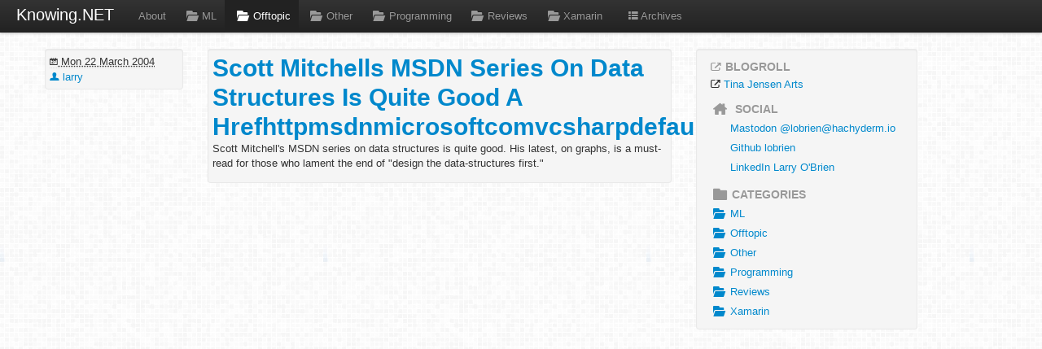

--- FILE ---
content_type: text/html
request_url: https://knowing.net/posts/2004/03/scott-mitchells-msdn-series-on-data-structures-is-quite-good-a-hrefhttpmsdnmicrosoftcomvcsharpdefaultaspxpulllib/
body_size: 2369
content:
<!DOCTYPE html>
<html lang="en">
  <head>
    <meta charset="utf-8" />
    <title>Scott Mitchells MSDN Series On Data Structures Is Quite Good A Hrefhttpmsdnmicrosoftcomvcsharpdefaultaspxpulllib | Knowing.NET</title>
    <meta name="viewport" content="width=device-width, initial-scale=1.0" />
    <meta name="keywords" content="" />
    <meta name="author" content="Larry O'Brien" />
    <meta name="kittycheck_rumble" content="true" />
    <meta name="kittycheck_position" content="top=60,right=60" />

    <!-- Le styles -->
    <link rel="stylesheet" href="https://knowing.net/theme/css/bootstrap.min.css" type="text/css" />
    <style type="text/css">
      body {
        padding-top: 60px;
        padding-bottom: 40px;
      }
      .sidebar-nav {
        padding: 9px 0;
      }
      .tag-1 {
        font-size: 13pt;
      }
      .tag-2 {
        font-size: 10pt;
      }
      .tag-2 {
        font-size: 8pt;
      }
      .tag-4 {
        font-size: 6pt;
     }
    </style>
    <link href="https://knowing.net/theme/css/bootstrap-responsive.min.css" rel="stylesheet">
    <link href="https://knowing.net/theme/css/font-awesome.css" rel="stylesheet">
    <link href="https://knowing.net/theme/css/pygments.css" rel="stylesheet">

    <!-- Le HTML5 shim, for IE6-8 support of HTML5 elements -->
    <!--[if lt IE 9]>
      <script src="//html5shim.googlecode.com/svn/trunk/html5.js"></script>
    <![endif]-->

    <!-- Le fav and touch icons -->
    <link rel="shortcut icon" href="https://knowing.net/theme/img/favicon.ico">
    <link rel="apple-touch-icon" href="https://knowing.net/theme/img/apple-touch-icon.png">
    <link rel="apple-touch-icon" sizes="72x72" href="https://knowing.net/theme/img/apple-touch-icon-72x72.png">
    <link rel="apple-touch-icon" sizes="114x114" href="https://knowing.net/theme/img/apple-touch-icon-114x114.png">
    <meta property="og:image" content="https://knowing.net/theme/img/apple-touch-icon.png">

    <link href="https://knowing.net/" type="application/atom+xml" rel="alternate" title="Knowing.NET ATOM Feed" />
  </head>
  <body>
    <div class="navbar navbar-fixed-top">
      <div class="navbar-inner">
        <div class="container-fluid">
          <a class="btn btn-navbar" data-toggle="collapse" data-target=".nav-collapse">
            <span class="icon-bar"></span>
            <span class="icon-bar"></span>
            <span class="icon-bar"></span>
          </a>
          <a class="brand" href="https://knowing.net/index.html">Knowing.NET </a>
          <div class="nav-collapse">
            <ul class="nav">
                  <li><a href="/pages/about/index.html">About</a></li>
                <li >
                  <a href="https://knowing.net/category/ml.html">
						        <i class="icon-folder-open icon-large"></i>ML
					         </a>
                </li>
                <li class="active">
                  <a href="https://knowing.net/category/offtopic.html">
						        <i class="icon-folder-open icon-large"></i>Offtopic
					         </a>
                </li>
                <li >
                  <a href="https://knowing.net/category/other.html">
						        <i class="icon-folder-open icon-large"></i>Other
					         </a>
                </li>
                <li >
                  <a href="https://knowing.net/category/programming.html">
						        <i class="icon-folder-open icon-large"></i>Programming
					         </a>
                </li>
                <li >
                  <a href="https://knowing.net/category/reviews.html">
						        <i class="icon-folder-open icon-large"></i>Reviews
					         </a>
                </li>
                <li >
                  <a href="https://knowing.net/category/xamarin.html">
						        <i class="icon-folder-open icon-large"></i>Xamarin
					         </a>
                </li>
              <ul class="nav pull-right">
                    <li><a href="https://knowing.net/"><i class="icon-th-list"></i>Archives</a></li>
              </ul>

            </ul>
            <!--<p class="navbar-text pull-right">Logged in as <a href="#">username</a></p>-->
          </div><!--/.nav-collapse -->
        </div>
      </div>
    </div>

    <div class="container">
      <div class="row">
        <div class="span8" id="content">
<div class="row">
    <div class="span2">
        <div class="well">
<footer class="post-info">
<abbr class="published" title="2004-03-22T01:13:00-10:00">
    <i class="icon-calendar"></i>&nbsp;Mon 22 March 2004
</abbr>
<br/><a href="https://knowing.net/author/larry.html"><i class="icon-user"></i>&nbsp;larry</a>


</footer><!-- /.post-info -->        </div>
    </div>
    <div class="span6">
<section id="content" class="well">
    <article>
        <header>
            <h1>
                <a href=""
                        rel="bookmark"
                        title="Permalink to Scott Mitchells MSDN Series On Data Structures Is Quite Good A Hrefhttpmsdnmicrosoftcomvcsharpdefaultaspxpulllib">
                        Scott Mitchells MSDN Series On Data Structures Is Quite Good A Hrefhttpmsdnmicrosoftcomvcsharpdefaultaspxpulllib
                </a>
            </h1>
        </header>
        <div class="entry-content">

        <p>Scott Mitchell's MSDN series on data structures is quite good. His latest, on graphs, is a must-read for those who lament the end of "design the data-structures first."</p>
        </div><!-- /.entry-content -->
    </article>
</section>
</div>
</div>
        </div><!--/span-->
        <div class="span3 well sidebar-nav" id="sidebar">
<ul class="nav nav-list">
<li class="nav-header"><h4><i class="icon-external-link"></i>blogroll</h4></li>
    <li><div><i class="icon-external-link"></i><a href="http://tinajensen.org/">Tina Jensen Arts</a></div></li>
<li class="nav-header"><h4><i class="icon-home icon-large"></i> social</h4></li>
    <li><a href="https://hachyderm.io/@lobrien"><i class="icon-Mastodon @lobrien@hachyderm.io-sign icon-large"></i>Mastodon @lobrien@hachyderm.io</a></li>
    <li><a href="https://github.com/lobrien"><i class="icon-Github lobrien-sign icon-large"></i>Github lobrien</a></li>
    <li><a href="https://www.linkedin.com/in/larry-o-brien-1251/"><i class="icon-LinkedIn Larry O'Brien-sign icon-large"></i>LinkedIn Larry O'Brien</a></li>

<li class="nav-header"><h4><i class="icon-folder-close icon-large"></i>Categories</h4></li>
<li>
<a href="https://knowing.net/category/ml.html">
    <i class="icon-folder-open icon-large"></i>ML
</a>
</li>
<li>
<a href="https://knowing.net/category/offtopic.html">
    <i class="icon-folder-open icon-large"></i>Offtopic
</a>
</li>
<li>
<a href="https://knowing.net/category/other.html">
    <i class="icon-folder-open icon-large"></i>Other
</a>
</li>
<li>
<a href="https://knowing.net/category/programming.html">
    <i class="icon-folder-open icon-large"></i>Programming
</a>
</li>
<li>
<a href="https://knowing.net/category/reviews.html">
    <i class="icon-folder-open icon-large"></i>Reviews
</a>
</li>
<li>
<a href="https://knowing.net/category/xamarin.html">
    <i class="icon-folder-open icon-large"></i>Xamarin
</a>
</li>



</ul>        </div><!--/.well -->

      </div><!--/row-->

      <hr>

    </div><!--/.fluid-container-->

<script type="text/javascript">
  var _gaq = _gaq || [];
  _gaq.push(['_setAccount', 'UA-7199116-3']);
  _gaq.push(['_trackPageview']);
  (function() {
    var ga = document.createElement('script'); ga.type = 'text/javascript'; ga.async = true;
    ga.src = ('https:' == document.location.protocol ? 'https://ssl' : 'http://www') + '.google-analytics.com/ga.js';
    var s = document.getElementsByTagName('script')[0]; s.parentNode.insertBefore(ga, s);
  })();
</script>

    <!-- Le javascript -->
    <!-- Placed at the end of the document so the pages load faster -->
    <script src="https://knowing.net/theme/js/jquery-1.7.2.min.js"></script>
    <script src="https://knowing.net/theme/js/bootstrap.min.js"></script>
  </body>
</html>

--- FILE ---
content_type: text/css
request_url: https://knowing.net/theme/css/bootstrap.min.css
body_size: 81232
content:
article,aside,details,figcaption,figure,footer,header,hgroup,nav,section{display:block;}
audio,canvas,video{display:inline-block;*display:inline;*zoom:1;}
audio:not([controls]){display:none;}
html{font-size:100%;-webkit-text-size-adjust:100%;-ms-text-size-adjust:100%;}
a:focus{outline:thin dotted #333;outline:5px auto -webkit-focus-ring-color;outline-offset:-2px;}
a:hover,a:active{outline:0;}
sub,sup{position:relative;font-size:75%;line-height:0;vertical-align:baseline;}
sup{top:-0.5em;}
sub{bottom:-0.25em;}
img{height:auto;border:0;-ms-interpolation-mode:bicubic;vertical-align:middle;}
button,input,select,textarea{margin:0;font-size:100%;vertical-align:middle;}
button,input{*overflow:visible;line-height:normal;}
button::-moz-focus-inner,input::-moz-focus-inner{padding:0;border:0;}
button,input[type="button"],input[type="reset"],input[type="submit"]{cursor:pointer;-webkit-appearance:button;}
input[type="search"]{-webkit-appearance:textfield;-webkit-box-sizing:content-box;-moz-box-sizing:content-box;box-sizing:content-box;}
input[type="search"]::-webkit-search-decoration,input[type="search"]::-webkit-search-cancel-button{-webkit-appearance:none;}
textarea{overflow:auto;vertical-align:top;}
.clearfix{*zoom:1;}.clearfix:before,.clearfix:after{display:table;content:"";}
.clearfix:after{clear:both;}
.hide-text{overflow:hidden;text-indent:100%;white-space:nowrap;}
.input-block-level{display:block;width:100%;min-height:28px;-webkit-box-sizing:border-box;-moz-box-sizing:border-box;-ms-box-sizing:border-box;box-sizing:border-box;}
body{margin:0;font-family:"Helvetica Neue",Helvetica,Arial,sans-serif;font-size:13px;line-height:18px;color:#333333;background-color:#ffffff;background-image: url(../img/grey.png); background-position: initial initial; background-repeat: initial initial;}
a{color:#0088cc;text-decoration:none;}
a:hover{color:#005580;text-decoration:underline;}
.row{margin-left:-20px;*zoom:1;}.row:before,.row:after{display:table;content:"";}
.row:after{clear:both;}
[class*="span"]{float:left;margin-left:20px;}
.container,.navbar-fixed-top .container,.navbar-fixed-bottom .container{width:940px;}
.span12{width:940px;}
.span11{width:860px;}
.span10{width:780px;}
.span9{width:700px;}
.span8{width:620px;}
.span7{width:540px;}
.span6{width:460px;}
.span5{width:380px;}
.span4{width:300px;}
.span3{width:220px;}
.span2{width:140px;}
.span1{width:60px;}
.offset12{margin-left:980px;}
.offset11{margin-left:900px;}
.offset10{margin-left:820px;}
.offset9{margin-left:740px;}
.offset8{margin-left:660px;}
.offset7{margin-left:580px;}
.offset6{margin-left:500px;}
.offset5{margin-left:420px;}
.offset4{margin-left:340px;}
.offset3{margin-left:260px;}
.offset2{margin-left:180px;}
.offset1{margin-left:100px;}
.row-fluid{width:100%;*zoom:1;}.row-fluid:before,.row-fluid:after{display:table;content:"";}
.row-fluid:after{clear:both;}
.row-fluid>[class*="span"]{float:left;margin-left:2.127659574%;}
.row-fluid>[class*="span"]:first-child{margin-left:0;}
.row-fluid > .span12{width:99.99999998999999%;}
.row-fluid > .span11{width:91.489361693%;}
.row-fluid > .span10{width:82.97872339599999%;}
.row-fluid > .span9{width:74.468085099%;}
.row-fluid > .span8{width:65.95744680199999%;}
.row-fluid > .span7{width:57.446808505%;}
.row-fluid > .span6{width:48.93617020799999%;}
.row-fluid > .span5{width:40.425531911%;}
.row-fluid > .span4{width:31.914893614%;}
.row-fluid > .span3{width:23.404255317%;}
.row-fluid > .span2{width:14.89361702%;}
.row-fluid > .span1{width:6.382978723%;}
.container{margin-left:auto;margin-right:auto;*zoom:1;}.container:before,.container:after{display:table;content:"";}
.container:after{clear:both;}
.container-fluid{padding-left:20px;padding-right:20px;*zoom:1;}.container-fluid:before,.container-fluid:after{display:table;content:"";}
.container-fluid:after{clear:both;}
p{margin:0 0 9px;font-family:"Helvetica Neue",Helvetica,Arial,sans-serif;font-size:13px;line-height:18px;}p small{font-size:11px;color:#999999;}
.lead{margin-bottom:18px;font-size:20px;font-weight:200;line-height:27px;}
h1,h2,h3,h4,h5,h6{margin:0;font-family:inherit;font-weight:bold;color:inherit;text-rendering:optimizelegibility;}h1 small,h2 small,h3 small,h4 small,h5 small,h6 small{font-weight:normal;color:#999999;}
h1{font-size:30px;line-height:36px;}h1 small{font-size:18px;}
h2{font-size:24px;line-height:36px;}h2 small{font-size:18px;}
h3{line-height:27px;font-size:18px;}h3 small{font-size:14px;}
h4,h5,h6{line-height:18px;}
h4{font-size:14px;}h4 small{font-size:12px;}
h5{font-size:12px;}
h6{font-size:11px;color:#999999;text-transform:uppercase;}
.page-header{padding-bottom:17px;margin:18px 0;border-bottom:1px solid #eeeeee;}
.page-header h1{line-height:1;}
ul,ol{padding:0;margin:0 0 9px 25px;}
ul ul,ul ol,ol ol,ol ul{margin-bottom:0;}
ul{list-style:disc;}
ol{list-style:decimal;}
li{line-height:18px;}
ul.unstyled,ol.unstyled{margin-left:0;list-style:none;}
dl{margin-bottom:18px;}
dt,dd{line-height:18px;}
dt{font-weight:bold;line-height:17px;}
dd{margin-left:9px;}
.dl-horizontal dt{float:left;clear:left;width:120px;text-align:right;}
.dl-horizontal dd{margin-left:130px;}
hr{margin:18px 0;border:0;border-top:1px solid #eeeeee;border-bottom:1px solid #ffffff;}
strong{font-weight:bold;}
em{font-style:italic;}
.muted{color:#999999;}
abbr[title]{border-bottom:1px dotted #ddd;cursor:help;}
abbr.initialism{font-size:90%;text-transform:uppercase;}
blockquote{padding:0 0 0 15px;margin:0 0 18px;border-left:5px solid #eeeeee;}blockquote p{margin-bottom:0;font-size:16px;font-weight:300;line-height:22.5px;}
blockquote small{display:block;line-height:18px;color:#999999;}blockquote small:before{content:'\2014 \00A0';}
blockquote.pull-right{float:right;padding-left:0;padding-right:15px;border-left:0;border-right:5px solid #eeeeee;}blockquote.pull-right p,blockquote.pull-right small{text-align:right;}
q:before,q:after,blockquote:before,blockquote:after{content:"";}
address{display:block;margin-bottom:18px;line-height:18px;font-style:normal;}
small{font-size:100%;}
cite{font-style:normal;}
code,pre{padding:0 3px 2px;font-family:Menlo,Monaco,"Courier New",monospace;font-size:12px;color:#333333;-webkit-border-radius:3px;-moz-border-radius:3px;border-radius:3px;}
code{padding:2px 4px;color:#d14;background-color:#f7f7f9;border:1px solid #e1e1e8;}
pre{display:block;padding:8.5px;margin:0 0 9px;font-size:12.025px;line-height:18px;background-color:#f5f5f5;border:1px solid #ccc;border:1px solid rgba(0, 0, 0, 0.15);-webkit-border-radius:4px;-moz-border-radius:4px;border-radius:4px;white-space:pre;white-space:pre-wrap;word-break:break-all;word-wrap:break-word;}pre.prettyprint{margin-bottom:18px;}
pre code{padding:0;color:inherit;background-color:transparent;border:0;}
.pre-scrollable{max-height:340px;overflow-y:scroll;}
form{margin:0 0 18px;}
fieldset{padding:0;margin:0;border:0;}
legend{display:block;width:100%;padding:0;margin-bottom:27px;font-size:19.5px;line-height:36px;color:#333333;border:0;border-bottom:1px solid #eee;}legend small{font-size:13.5px;color:#999999;}
label,input,button,select,textarea{font-size:13px;font-weight:normal;line-height:18px;}
input,button,select,textarea{font-family:"Helvetica Neue",Helvetica,Arial,sans-serif;}
label{display:block;margin-bottom:5px;color:#333333;}
input,textarea,select,.uneditable-input{display:inline-block;width:210px;height:18px;padding:4px;margin-bottom:9px;font-size:13px;line-height:18px;color:#555555;border:1px solid #cccccc;-webkit-border-radius:3px;-moz-border-radius:3px;border-radius:3px;}
.uneditable-textarea{width:auto;height:auto;}
label input,label textarea,label select{display:block;}
input[type="image"],input[type="checkbox"],input[type="radio"]{width:auto;height:auto;padding:0;margin:3px 0;*margin-top:0;line-height:normal;cursor:pointer;-webkit-border-radius:0;-moz-border-radius:0;border-radius:0;border:0 \9;}
input[type="image"]{border:0;}
input[type="file"]{width:auto;padding:initial;line-height:initial;border:initial;background-color:#ffffff;background-color:initial;-webkit-box-shadow:none;-moz-box-shadow:none;box-shadow:none;}
input[type="button"],input[type="reset"],input[type="submit"]{width:auto;height:auto;}
select,input[type="file"]{height:28px;*margin-top:4px;line-height:28px;}
input[type="file"]{line-height:18px \9;}
select{width:220px;background-color:#ffffff;}
select[multiple],select[size]{height:auto;}
input[type="image"]{-webkit-box-shadow:none;-moz-box-shadow:none;box-shadow:none;}
textarea{height:auto;}
input[type="hidden"]{display:none;}
.radio,.checkbox{padding-left:18px;}
.radio input[type="radio"],.checkbox input[type="checkbox"]{float:left;margin-left:-18px;}
.controls>.radio:first-child,.controls>.checkbox:first-child{padding-top:5px;}
.radio.inline,.checkbox.inline{display:inline-block;padding-top:5px;margin-bottom:0;vertical-align:middle;}
.radio.inline+.radio.inline,.checkbox.inline+.checkbox.inline{margin-left:10px;}
input,textarea{-webkit-box-shadow:inset 0 1px 1px rgba(0, 0, 0, 0.075);-moz-box-shadow:inset 0 1px 1px rgba(0, 0, 0, 0.075);box-shadow:inset 0 1px 1px rgba(0, 0, 0, 0.075);-webkit-transition:border linear 0.2s,box-shadow linear 0.2s;-moz-transition:border linear 0.2s,box-shadow linear 0.2s;-ms-transition:border linear 0.2s,box-shadow linear 0.2s;-o-transition:border linear 0.2s,box-shadow linear 0.2s;transition:border linear 0.2s,box-shadow linear 0.2s;}
input:focus,textarea:focus{border-color:rgba(82, 168, 236, 0.8);-webkit-box-shadow:inset 0 1px 1px rgba(0, 0, 0, 0.075),0 0 8px rgba(82, 168, 236, 0.6);-moz-box-shadow:inset 0 1px 1px rgba(0, 0, 0, 0.075),0 0 8px rgba(82, 168, 236, 0.6);box-shadow:inset 0 1px 1px rgba(0, 0, 0, 0.075),0 0 8px rgba(82, 168, 236, 0.6);outline:0;outline:thin dotted \9;}
input[type="file"]:focus,input[type="radio"]:focus,input[type="checkbox"]:focus,select:focus{-webkit-box-shadow:none;-moz-box-shadow:none;box-shadow:none;outline:thin dotted #333;outline:5px auto -webkit-focus-ring-color;outline-offset:-2px;}
.input-mini{width:60px;}
.input-small{width:90px;}
.input-medium{width:150px;}
.input-large{width:210px;}
.input-xlarge{width:270px;}
.input-xxlarge{width:530px;}
input[class*="span"],select[class*="span"],textarea[class*="span"],.uneditable-input{float:none;margin-left:0;}
input,textarea,.uneditable-input{margin-left:0;}
input.span12, textarea.span12, .uneditable-input.span12{width:930px;}
input.span11, textarea.span11, .uneditable-input.span11{width:850px;}
input.span10, textarea.span10, .uneditable-input.span10{width:770px;}
input.span9, textarea.span9, .uneditable-input.span9{width:690px;}
input.span8, textarea.span8, .uneditable-input.span8{width:610px;}
input.span7, textarea.span7, .uneditable-input.span7{width:530px;}
input.span6, textarea.span6, .uneditable-input.span6{width:450px;}
input.span5, textarea.span5, .uneditable-input.span5{width:370px;}
input.span4, textarea.span4, .uneditable-input.span4{width:290px;}
input.span3, textarea.span3, .uneditable-input.span3{width:210px;}
input.span2, textarea.span2, .uneditable-input.span2{width:130px;}
input.span1, textarea.span1, .uneditable-input.span1{width:50px;}
input[disabled],select[disabled],textarea[disabled],input[readonly],select[readonly],textarea[readonly]{background-color:#eeeeee;border-color:#ddd;cursor:not-allowed;}
.control-group.warning>label,.control-group.warning .help-block,.control-group.warning .help-inline{color:#c09853;}
.control-group.warning input,.control-group.warning select,.control-group.warning textarea{color:#c09853;border-color:#c09853;}.control-group.warning input:focus,.control-group.warning select:focus,.control-group.warning textarea:focus{border-color:#a47e3c;-webkit-box-shadow:0 0 6px #dbc59e;-moz-box-shadow:0 0 6px #dbc59e;box-shadow:0 0 6px #dbc59e;}
.control-group.warning .input-prepend .add-on,.control-group.warning .input-append .add-on{color:#c09853;background-color:#fcf8e3;border-color:#c09853;}
.control-group.error>label,.control-group.error .help-block,.control-group.error .help-inline{color:#b94a48;}
.control-group.error input,.control-group.error select,.control-group.error textarea{color:#b94a48;border-color:#b94a48;}.control-group.error input:focus,.control-group.error select:focus,.control-group.error textarea:focus{border-color:#953b39;-webkit-box-shadow:0 0 6px #d59392;-moz-box-shadow:0 0 6px #d59392;box-shadow:0 0 6px #d59392;}
.control-group.error .input-prepend .add-on,.control-group.error .input-append .add-on{color:#b94a48;background-color:#f2dede;border-color:#b94a48;}
.control-group.success>label,.control-group.success .help-block,.control-group.success .help-inline{color:#468847;}
.control-group.success input,.control-group.success select,.control-group.success textarea{color:#468847;border-color:#468847;}.control-group.success input:focus,.control-group.success select:focus,.control-group.success textarea:focus{border-color:#356635;-webkit-box-shadow:0 0 6px #7aba7b;-moz-box-shadow:0 0 6px #7aba7b;box-shadow:0 0 6px #7aba7b;}
.control-group.success .input-prepend .add-on,.control-group.success .input-append .add-on{color:#468847;background-color:#dff0d8;border-color:#468847;}
input:focus:required:invalid,textarea:focus:required:invalid,select:focus:required:invalid{color:#b94a48;border-color:#ee5f5b;}input:focus:required:invalid:focus,textarea:focus:required:invalid:focus,select:focus:required:invalid:focus{border-color:#e9322d;-webkit-box-shadow:0 0 6px #f8b9b7;-moz-box-shadow:0 0 6px #f8b9b7;box-shadow:0 0 6px #f8b9b7;}
.form-actions{padding:17px 20px 18px;margin-top:18px;margin-bottom:18px;background-color:#eeeeee;border-top:1px solid #ddd;*zoom:1;}.form-actions:before,.form-actions:after{display:table;content:"";}
.form-actions:after{clear:both;}
.uneditable-input{display:block;background-color:#ffffff;border-color:#eee;-webkit-box-shadow:inset 0 1px 2px rgba(0, 0, 0, 0.025);-moz-box-shadow:inset 0 1px 2px rgba(0, 0, 0, 0.025);box-shadow:inset 0 1px 2px rgba(0, 0, 0, 0.025);cursor:not-allowed;}
:-moz-placeholder{color:#999999;}
::-webkit-input-placeholder{color:#999999;}
.help-block,.help-inline{color:#555555;}
.help-block{display:block;margin-bottom:9px;}
.help-inline{display:inline-block;*display:inline;*zoom:1;vertical-align:middle;padding-left:5px;}
.input-prepend,.input-append{margin-bottom:5px;}.input-prepend input,.input-append input,.input-prepend select,.input-append select,.input-prepend .uneditable-input,.input-append .uneditable-input{*margin-left:0;-webkit-border-radius:0 3px 3px 0;-moz-border-radius:0 3px 3px 0;border-radius:0 3px 3px 0;}.input-prepend input:focus,.input-append input:focus,.input-prepend select:focus,.input-append select:focus,.input-prepend .uneditable-input:focus,.input-append .uneditable-input:focus{position:relative;z-index:2;}
.input-prepend .uneditable-input,.input-append .uneditable-input{border-left-color:#ccc;}
.input-prepend .add-on,.input-append .add-on{display:inline-block;width:auto;min-width:16px;height:18px;padding:4px 5px;font-weight:normal;line-height:18px;text-align:center;text-shadow:0 1px 0 #ffffff;vertical-align:middle;background-color:#eeeeee;border:1px solid #ccc;}
.input-prepend .add-on,.input-append .add-on,.input-prepend .btn,.input-append .btn{-webkit-border-radius:3px 0 0 3px;-moz-border-radius:3px 0 0 3px;border-radius:3px 0 0 3px;}
.input-prepend .active,.input-append .active{background-color:#a9dba9;border-color:#46a546;}
.input-prepend .add-on,.input-prepend .btn{margin-right:-1px;}
.input-append input,.input-append select .uneditable-input{-webkit-border-radius:3px 0 0 3px;-moz-border-radius:3px 0 0 3px;border-radius:3px 0 0 3px;}
.input-append .uneditable-input{border-left-color:#eee;border-right-color:#ccc;}
.input-append .add-on,.input-append .btn{margin-left:-1px;-webkit-border-radius:0 3px 3px 0;-moz-border-radius:0 3px 3px 0;border-radius:0 3px 3px 0;}
.input-prepend.input-append input,.input-prepend.input-append select,.input-prepend.input-append .uneditable-input{-webkit-border-radius:0;-moz-border-radius:0;border-radius:0;}
.input-prepend.input-append .add-on:first-child,.input-prepend.input-append .btn:first-child{margin-right:-1px;-webkit-border-radius:3px 0 0 3px;-moz-border-radius:3px 0 0 3px;border-radius:3px 0 0 3px;}
.input-prepend.input-append .add-on:last-child,.input-prepend.input-append .btn:last-child{margin-left:-1px;-webkit-border-radius:0 3px 3px 0;-moz-border-radius:0 3px 3px 0;border-radius:0 3px 3px 0;}
.search-query{padding-left:14px;padding-right:14px;margin-bottom:0;-webkit-border-radius:14px;-moz-border-radius:14px;border-radius:14px;}
.form-search input,.form-inline input,.form-horizontal input,.form-search textarea,.form-inline textarea,.form-horizontal textarea,.form-search select,.form-inline select,.form-horizontal select,.form-search .help-inline,.form-inline .help-inline,.form-horizontal .help-inline,.form-search .uneditable-input,.form-inline .uneditable-input,.form-horizontal .uneditable-input,.form-search .input-prepend,.form-inline .input-prepend,.form-horizontal .input-prepend,.form-search .input-append,.form-inline .input-append,.form-horizontal .input-append{display:inline-block;margin-bottom:0;}
.form-search .hide,.form-inline .hide,.form-horizontal .hide{display:none;}
.form-search label,.form-inline label{display:inline-block;}
.form-search .input-append,.form-inline .input-append,.form-search .input-prepend,.form-inline .input-prepend{margin-bottom:0;}
.form-search .radio,.form-search .checkbox,.form-inline .radio,.form-inline .checkbox{padding-left:0;margin-bottom:0;vertical-align:middle;}
.form-search .radio input[type="radio"],.form-search .checkbox input[type="checkbox"],.form-inline .radio input[type="radio"],.form-inline .checkbox input[type="checkbox"]{float:left;margin-left:0;margin-right:3px;}
.control-group{margin-bottom:9px;}
legend+.control-group{margin-top:18px;-webkit-margin-top-collapse:separate;}
.form-horizontal .control-group{margin-bottom:18px;*zoom:1;}.form-horizontal .control-group:before,.form-horizontal .control-group:after{display:table;content:"";}
.form-horizontal .control-group:after{clear:both;}
.form-horizontal .control-label{float:left;width:140px;padding-top:5px;text-align:right;}
.form-horizontal .controls{margin-left:160px;*display:inline-block;*margin-left:0;*padding-left:20px;}
.form-horizontal .help-block{margin-top:9px;margin-bottom:0;}
.form-horizontal .form-actions{padding-left:160px;}
table{max-width:100%;border-collapse:collapse;border-spacing:0;background-color:transparent;}
.table{width:100%;margin-bottom:18px;}.table th,.table td{padding:8px;line-height:18px;text-align:left;vertical-align:top;border-top:1px solid #dddddd;}
.table th{font-weight:bold;}
.table thead th{vertical-align:bottom;}
.table colgroup+thead tr:first-child th,.table colgroup+thead tr:first-child td,.table thead:first-child tr:first-child th,.table thead:first-child tr:first-child td{border-top:0;}
.table tbody+tbody{border-top:2px solid #dddddd;}
.table-condensed th,.table-condensed td{padding:4px 5px;}
.table-bordered{border:1px solid #dddddd;border-left:0;border-collapse:separate;*border-collapse:collapsed;-webkit-border-radius:4px;-moz-border-radius:4px;border-radius:4px;}.table-bordered th,.table-bordered td{border-left:1px solid #dddddd;}
.table-bordered thead:first-child tr:first-child th,.table-bordered tbody:first-child tr:first-child th,.table-bordered tbody:first-child tr:first-child td{border-top:0;}
.table-bordered thead:first-child tr:first-child th:first-child,.table-bordered tbody:first-child tr:first-child td:first-child{-webkit-border-radius:4px 0 0 0;-moz-border-radius:4px 0 0 0;border-radius:4px 0 0 0;}
.table-bordered thead:first-child tr:first-child th:last-child,.table-bordered tbody:first-child tr:first-child td:last-child{-webkit-border-radius:0 4px 0 0;-moz-border-radius:0 4px 0 0;border-radius:0 4px 0 0;}
.table-bordered thead:last-child tr:last-child th:first-child,.table-bordered tbody:last-child tr:last-child td:first-child{-webkit-border-radius:0 0 0 4px;-moz-border-radius:0 0 0 4px;border-radius:0 0 0 4px;}
.table-bordered thead:last-child tr:last-child th:last-child,.table-bordered tbody:last-child tr:last-child td:last-child{-webkit-border-radius:0 0 4px 0;-moz-border-radius:0 0 4px 0;border-radius:0 0 4px 0;}
.table-striped tbody tr:nth-child(odd) td,.table-striped tbody tr:nth-child(odd) th{background-color:#f9f9f9;}
.table tbody tr:hover td,.table tbody tr:hover th{background-color:#f5f5f5;}
table .span1{float:none;width:44px;margin-left:0;}
table .span2{float:none;width:124px;margin-left:0;}
table .span3{float:none;width:204px;margin-left:0;}
table .span4{float:none;width:284px;margin-left:0;}
table .span5{float:none;width:364px;margin-left:0;}
table .span6{float:none;width:444px;margin-left:0;}
table .span7{float:none;width:524px;margin-left:0;}
table .span8{float:none;width:604px;margin-left:0;}
table .span9{float:none;width:684px;margin-left:0;}
table .span10{float:none;width:764px;margin-left:0;}
table .span11{float:none;width:844px;margin-left:0;}
table .span12{float:none;width:924px;margin-left:0;}
table .span13{float:none;width:1004px;margin-left:0;}
table .span14{float:none;width:1084px;margin-left:0;}
table .span15{float:none;width:1164px;margin-left:0;}
table .span16{float:none;width:1244px;margin-left:0;}
table .span17{float:none;width:1324px;margin-left:0;}
table .span18{float:none;width:1404px;margin-left:0;}
table .span19{float:none;width:1484px;margin-left:0;}
table .span20{float:none;width:1564px;margin-left:0;}
table .span21{float:none;width:1644px;margin-left:0;}
table .span22{float:none;width:1724px;margin-left:0;}
table .span23{float:none;width:1804px;margin-left:0;}
table .span24{float:none;width:1884px;margin-left:0;}
[class^="icon-"],[class*=" icon-"]{display:inline-block;width:14px;height:14px;line-height:14px;vertical-align:text-top;background-image:url("../img/glyphicons-halflings.png");background-position:14px 14px;background-repeat:no-repeat;*margin-right:.3em;}[class^="icon-"]:last-child,[class*=" icon-"]:last-child{*margin-left:0;}
.icon-white{background-image:url("../img/glyphicons-halflings-white.png");}
.icon-glass{background-position:0 0;}
.icon-music{background-position:-24px 0;}
.icon-search{background-position:-48px 0;}
.icon-envelope{background-position:-72px 0;}
.icon-heart{background-position:-96px 0;}
.icon-star{background-position:-120px 0;}
.icon-star-empty{background-position:-144px 0;}
.icon-user{background-position:-168px 0;}
.icon-film{background-position:-192px 0;}
.icon-th-large{background-position:-216px 0;}
.icon-th{background-position:-240px 0;}
.icon-th-list{background-position:-264px 0;}
.icon-ok{background-position:-288px 0;}
.icon-remove{background-position:-312px 0;}
.icon-zoom-in{background-position:-336px 0;}
.icon-zoom-out{background-position:-360px 0;}
.icon-off{background-position:-384px 0;}
.icon-signal{background-position:-408px 0;}
.icon-cog{background-position:-432px 0;}
.icon-trash{background-position:-456px 0;}
.icon-home{background-position:0 -24px;}
.icon-file{background-position:-24px -24px;}
.icon-time{background-position:-48px -24px;}
.icon-road{background-position:-72px -24px;}
.icon-download-alt{background-position:-96px -24px;}
.icon-download{background-position:-120px -24px;}
.icon-upload{background-position:-144px -24px;}
.icon-inbox{background-position:-168px -24px;}
.icon-play-circle{background-position:-192px -24px;}
.icon-repeat{background-position:-216px -24px;}
.icon-refresh{background-position:-240px -24px;}
.icon-list-alt{background-position:-264px -24px;}
.icon-lock{background-position:-287px -24px;}
.icon-flag{background-position:-312px -24px;}
.icon-headphones{background-position:-336px -24px;}
.icon-volume-off{background-position:-360px -24px;}
.icon-volume-down{background-position:-384px -24px;}
.icon-volume-up{background-position:-408px -24px;}
.icon-qrcode{background-position:-432px -24px;}
.icon-barcode{background-position:-456px -24px;}
.icon-tag{background-position:0 -48px;}
.icon-tags{background-position:-25px -48px;}
.icon-book{background-position:-48px -48px;}
.icon-bookmark{background-position:-72px -48px;}
.icon-print{background-position:-96px -48px;}
.icon-camera{background-position:-120px -48px;}
.icon-font{background-position:-144px -48px;}
.icon-bold{background-position:-167px -48px;}
.icon-italic{background-position:-192px -48px;}
.icon-text-height{background-position:-216px -48px;}
.icon-text-width{background-position:-240px -48px;}
.icon-align-left{background-position:-264px -48px;}
.icon-align-center{background-position:-288px -48px;}
.icon-align-right{background-position:-312px -48px;}
.icon-align-justify{background-position:-336px -48px;}
.icon-list{background-position:-360px -48px;}
.icon-indent-left{background-position:-384px -48px;}
.icon-indent-right{background-position:-408px -48px;}
.icon-facetime-video{background-position:-432px -48px;}
.icon-picture{background-position:-456px -48px;}
.icon-pencil{background-position:0 -72px;}
.icon-map-marker{background-position:-24px -72px;}
.icon-adjust{background-position:-48px -72px;}
.icon-tint{background-position:-72px -72px;}
.icon-edit{background-position:-96px -72px;}
.icon-share{background-position:-120px -72px;}
.icon-check{background-position:-144px -72px;}
.icon-move{background-position:-168px -72px;}
.icon-step-backward{background-position:-192px -72px;}
.icon-fast-backward{background-position:-216px -72px;}
.icon-backward{background-position:-240px -72px;}
.icon-play{background-position:-264px -72px;}
.icon-pause{background-position:-288px -72px;}
.icon-stop{background-position:-312px -72px;}
.icon-forward{background-position:-336px -72px;}
.icon-fast-forward{background-position:-360px -72px;}
.icon-step-forward{background-position:-384px -72px;}
.icon-eject{background-position:-408px -72px;}
.icon-chevron-left{background-position:-432px -72px;}
.icon-chevron-right{background-position:-456px -72px;}
.icon-plus-sign{background-position:0 -96px;}
.icon-minus-sign{background-position:-24px -96px;}
.icon-remove-sign{background-position:-48px -96px;}
.icon-ok-sign{background-position:-72px -96px;}
.icon-question-sign{background-position:-96px -96px;}
.icon-info-sign{background-position:-120px -96px;}
.icon-screenshot{background-position:-144px -96px;}
.icon-remove-circle{background-position:-168px -96px;}
.icon-ok-circle{background-position:-192px -96px;}
.icon-ban-circle{background-position:-216px -96px;}
.icon-arrow-left{background-position:-240px -96px;}
.icon-arrow-right{background-position:-264px -96px;}
.icon-arrow-up{background-position:-289px -96px;}
.icon-arrow-down{background-position:-312px -96px;}
.icon-share-alt{background-position:-336px -96px;}
.icon-resize-full{background-position:-360px -96px;}
.icon-resize-small{background-position:-384px -96px;}
.icon-plus{background-position:-408px -96px;}
.icon-minus{background-position:-433px -96px;}
.icon-asterisk{background-position:-456px -96px;}
.icon-exclamation-sign{background-position:0 -120px;}
.icon-gift{background-position:-24px -120px;}
.icon-leaf{background-position:-48px -120px;}
.icon-fire{background-position:-72px -120px;}
.icon-eye-open{background-position:-96px -120px;}
.icon-eye-close{background-position:-120px -120px;}
.icon-warning-sign{background-position:-144px -120px;}
.icon-plane{background-position:-168px -120px;}
.icon-calendar{background-position:-192px -120px;}
.icon-random{background-position:-216px -120px;}
.icon-comment{background-position:-240px -120px;}
.icon-magnet{background-position:-264px -120px;}
.icon-chevron-up{background-position:-288px -120px;}
.icon-chevron-down{background-position:-313px -119px;}
.icon-retweet{background-position:-336px -120px;}
.icon-shopping-cart{background-position:-360px -120px;}
.icon-folder-close{background-position:-384px -120px;}
.icon-folder-open{background-position:-408px -120px;}
.icon-resize-vertical{background-position:-432px -119px;}
.icon-resize-horizontal{background-position:-456px -118px;}
.dropdown{position:relative;}
.dropdown-toggle{*margin-bottom:-3px;}
.dropdown-toggle:active,.open .dropdown-toggle{outline:0;}
.caret{display:inline-block;width:0;height:0;vertical-align:top;border-left:4px solid transparent;border-right:4px solid transparent;border-top:4px solid #000000;opacity:0.3;filter:alpha(opacity=30);content:"";}
.dropdown .caret{margin-top:8px;margin-left:2px;}
.dropdown:hover .caret,.open.dropdown .caret{opacity:1;filter:alpha(opacity=100);}
.dropdown-menu{position:absolute;top:100%;left:0;z-index:1000;float:left;display:none;min-width:160px;padding:4px 0;margin:0;list-style:none;background-color:#ffffff;border-color:#ccc;border-color:rgba(0, 0, 0, 0.2);border-style:solid;border-width:1px;-webkit-border-radius:0 0 5px 5px;-moz-border-radius:0 0 5px 5px;border-radius:0 0 5px 5px;-webkit-box-shadow:0 5px 10px rgba(0, 0, 0, 0.2);-moz-box-shadow:0 5px 10px rgba(0, 0, 0, 0.2);box-shadow:0 5px 10px rgba(0, 0, 0, 0.2);-webkit-background-clip:padding-box;-moz-background-clip:padding;background-clip:padding-box;*border-right-width:2px;*border-bottom-width:2px;}.dropdown-menu.pull-right{right:0;left:auto;}
.dropdown-menu .divider{height:1px;margin:8px 1px;overflow:hidden;background-color:#e5e5e5;border-bottom:1px solid #ffffff;*width:100%;*margin:-5px 0 5px;}
.dropdown-menu a{display:block;padding:3px 15px;clear:both;font-weight:normal;line-height:18px;color:#333333;white-space:nowrap;}
.dropdown-menu li>a:hover,.dropdown-menu .active>a,.dropdown-menu .active>a:hover{color:#ffffff;text-decoration:none;background-color:#0088cc;}
.dropdown.open{*z-index:1000;}.dropdown.open .dropdown-toggle{color:#ffffff;background:#ccc;background:rgba(0, 0, 0, 0.3);}
.dropdown.open .dropdown-menu{display:block;}
.pull-right .dropdown-menu{left:auto;right:0;}
.dropup .caret,.navbar-fixed-bottom .dropdown .caret{border-top:0;border-bottom:4px solid #000000;content:"\2191";}
.dropup .dropdown-menu,.navbar-fixed-bottom .dropdown .dropdown-menu{top:auto;bottom:100%;margin-bottom:1px;}
.typeahead{margin-top:2px;-webkit-border-radius:4px;-moz-border-radius:4px;border-radius:4px;}
.well{min-height:20px;padding:5px;margin-bottom:20px;background-color:#f5f5f5;border:1px solid #eee;border:1px solid rgba(0, 0, 0, 0.05);-webkit-border-radius:4px;-moz-border-radius:4px;border-radius:4px;-webkit-box-shadow:inset 0 1px 1px rgba(0, 0, 0, 0.05);-moz-box-shadow:inset 0 1px 1px rgba(0, 0, 0, 0.05);box-shadow:inset 0 1px 1px rgba(0, 0, 0, 0.05);}.well blockquote{border-color:#ddd;border-color:rgba(0, 0, 0, 0.15);}
.well-large{padding:24px;-webkit-border-radius:6px;-moz-border-radius:6px;border-radius:6px;}
.well-small{padding:9px;-webkit-border-radius:3px;-moz-border-radius:3px;border-radius:3px;}
.fade{-webkit-transition:opacity 0.15s linear;-moz-transition:opacity 0.15s linear;-ms-transition:opacity 0.15s linear;-o-transition:opacity 0.15s linear;transition:opacity 0.15s linear;opacity:0;}.fade.in{opacity:1;}
.collapse{-webkit-transition:height 0.35s ease;-moz-transition:height 0.35s ease;-ms-transition:height 0.35s ease;-o-transition:height 0.35s ease;transition:height 0.35s ease;position:relative;overflow:hidden;height:0;}.collapse.in{height:auto;}
.close{float:right;font-size:20px;font-weight:bold;line-height:18px;color:#000000;text-shadow:0 1px 0 #ffffff;opacity:0.2;filter:alpha(opacity=20);}.close:hover{color:#000000;text-decoration:none;opacity:0.4;filter:alpha(opacity=40);cursor:pointer;}
.btn{display:inline-block;*display:inline;*zoom:1;padding:4px 10px 4px;margin-bottom:0;font-size:13px;line-height:18px;color:#333333;text-align:center;text-shadow:0 1px 1px rgba(255, 255, 255, 0.75);vertical-align:middle;background-color:#f5f5f5;background-image:-moz-linear-gradient(top, #ffffff, #e6e6e6);background-image:-ms-linear-gradient(top, #ffffff, #e6e6e6);background-image:-webkit-gradient(linear, 0 0, 0 100%, from(#ffffff), to(#e6e6e6));background-image:-webkit-linear-gradient(top, #ffffff, #e6e6e6);background-image:-o-linear-gradient(top, #ffffff, #e6e6e6);background-image:linear-gradient(top, #ffffff, #e6e6e6);background-repeat:repeat-x;filter:progid:DXImageTransform.Microsoft.gradient(startColorstr='#ffffff', endColorstr='#e6e6e6', GradientType=0);border-color:#e6e6e6 #e6e6e6 #bfbfbf;border-color:rgba(0, 0, 0, 0.1) rgba(0, 0, 0, 0.1) rgba(0, 0, 0, 0.25);filter:progid:dximagetransform.microsoft.gradient(enabled=false);border:1px solid #cccccc;border-bottom-color:#b3b3b3;-webkit-border-radius:4px;-moz-border-radius:4px;border-radius:4px;-webkit-box-shadow:inset 0 1px 0 rgba(255, 255, 255, 0.2),0 1px 2px rgba(0, 0, 0, 0.05);-moz-box-shadow:inset 0 1px 0 rgba(255, 255, 255, 0.2),0 1px 2px rgba(0, 0, 0, 0.05);box-shadow:inset 0 1px 0 rgba(255, 255, 255, 0.2),0 1px 2px rgba(0, 0, 0, 0.05);cursor:pointer;*margin-left:.3em;}.btn:hover,.btn:active,.btn.active,.btn.disabled,.btn[disabled]{background-color:#e6e6e6;}
.btn:active,.btn.active{background-color:#cccccc \9;}
.btn:first-child{*margin-left:0;}
.btn:hover{color:#333333;text-decoration:none;background-color:#e6e6e6;background-position:0 -15px;-webkit-transition:background-position 0.1s linear;-moz-transition:background-position 0.1s linear;-ms-transition:background-position 0.1s linear;-o-transition:background-position 0.1s linear;transition:background-position 0.1s linear;}
.btn:focus{outline:thin dotted #333;outline:5px auto -webkit-focus-ring-color;outline-offset:-2px;}
.btn.active,.btn:active{background-image:none;-webkit-box-shadow:inset 0 2px 4px rgba(0, 0, 0, 0.15),0 1px 2px rgba(0, 0, 0, 0.05);-moz-box-shadow:inset 0 2px 4px rgba(0, 0, 0, 0.15),0 1px 2px rgba(0, 0, 0, 0.05);box-shadow:inset 0 2px 4px rgba(0, 0, 0, 0.15),0 1px 2px rgba(0, 0, 0, 0.05);background-color:#e6e6e6;background-color:#d9d9d9 \9;outline:0;}
.btn.disabled,.btn[disabled]{cursor:default;background-image:none;background-color:#e6e6e6;opacity:0.65;filter:alpha(opacity=65);-webkit-box-shadow:none;-moz-box-shadow:none;box-shadow:none;}
.btn-large{padding:9px 14px;font-size:15px;line-height:normal;-webkit-border-radius:5px;-moz-border-radius:5px;border-radius:5px;}
.btn-large [class^="icon-"]{margin-top:1px;}
.btn-small{padding:5px 9px;font-size:11px;line-height:16px;}
.btn-small [class^="icon-"]{margin-top:-1px;}
.btn-mini{padding:2px 6px;font-size:11px;line-height:14px;}
.btn-primary,.btn-primary:hover,.btn-warning,.btn-warning:hover,.btn-danger,.btn-danger:hover,.btn-success,.btn-success:hover,.btn-info,.btn-info:hover,.btn-inverse,.btn-inverse:hover{text-shadow:0 -1px 0 rgba(0, 0, 0, 0.25);color:#ffffff;}
.btn-primary.active,.btn-warning.active,.btn-danger.active,.btn-success.active,.btn-info.active,.btn-inverse.active{color:rgba(255, 255, 255, 0.75);}
.btn-primary{background-color:#0074cc;background-image:-moz-linear-gradient(top, #0088cc, #0055cc);background-image:-ms-linear-gradient(top, #0088cc, #0055cc);background-image:-webkit-gradient(linear, 0 0, 0 100%, from(#0088cc), to(#0055cc));background-image:-webkit-linear-gradient(top, #0088cc, #0055cc);background-image:-o-linear-gradient(top, #0088cc, #0055cc);background-image:linear-gradient(top, #0088cc, #0055cc);background-repeat:repeat-x;filter:progid:DXImageTransform.Microsoft.gradient(startColorstr='#0088cc', endColorstr='#0055cc', GradientType=0);border-color:#0055cc #0055cc #003580;border-color:rgba(0, 0, 0, 0.1) rgba(0, 0, 0, 0.1) rgba(0, 0, 0, 0.25);filter:progid:dximagetransform.microsoft.gradient(enabled=false);}.btn-primary:hover,.btn-primary:active,.btn-primary.active,.btn-primary.disabled,.btn-primary[disabled]{background-color:#0055cc;}
.btn-primary:active,.btn-primary.active{background-color:#004099 \9;}
.btn-warning{background-color:#faa732;background-image:-moz-linear-gradient(top, #fbb450, #f89406);background-image:-ms-linear-gradient(top, #fbb450, #f89406);background-image:-webkit-gradient(linear, 0 0, 0 100%, from(#fbb450), to(#f89406));background-image:-webkit-linear-gradient(top, #fbb450, #f89406);background-image:-o-linear-gradient(top, #fbb450, #f89406);background-image:linear-gradient(top, #fbb450, #f89406);background-repeat:repeat-x;filter:progid:DXImageTransform.Microsoft.gradient(startColorstr='#fbb450', endColorstr='#f89406', GradientType=0);border-color:#f89406 #f89406 #ad6704;border-color:rgba(0, 0, 0, 0.1) rgba(0, 0, 0, 0.1) rgba(0, 0, 0, 0.25);filter:progid:dximagetransform.microsoft.gradient(enabled=false);}.btn-warning:hover,.btn-warning:active,.btn-warning.active,.btn-warning.disabled,.btn-warning[disabled]{background-color:#f89406;}
.btn-warning:active,.btn-warning.active{background-color:#c67605 \9;}
.btn-danger{background-color:#da4f49;background-image:-moz-linear-gradient(top, #ee5f5b, #bd362f);background-image:-ms-linear-gradient(top, #ee5f5b, #bd362f);background-image:-webkit-gradient(linear, 0 0, 0 100%, from(#ee5f5b), to(#bd362f));background-image:-webkit-linear-gradient(top, #ee5f5b, #bd362f);background-image:-o-linear-gradient(top, #ee5f5b, #bd362f);background-image:linear-gradient(top, #ee5f5b, #bd362f);background-repeat:repeat-x;filter:progid:DXImageTransform.Microsoft.gradient(startColorstr='#ee5f5b', endColorstr='#bd362f', GradientType=0);border-color:#bd362f #bd362f #802420;border-color:rgba(0, 0, 0, 0.1) rgba(0, 0, 0, 0.1) rgba(0, 0, 0, 0.25);filter:progid:dximagetransform.microsoft.gradient(enabled=false);}.btn-danger:hover,.btn-danger:active,.btn-danger.active,.btn-danger.disabled,.btn-danger[disabled]{background-color:#bd362f;}
.btn-danger:active,.btn-danger.active{background-color:#942a25 \9;}
.btn-success{background-color:#5bb75b;background-image:-moz-linear-gradient(top, #62c462, #51a351);background-image:-ms-linear-gradient(top, #62c462, #51a351);background-image:-webkit-gradient(linear, 0 0, 0 100%, from(#62c462), to(#51a351));background-image:-webkit-linear-gradient(top, #62c462, #51a351);background-image:-o-linear-gradient(top, #62c462, #51a351);background-image:linear-gradient(top, #62c462, #51a351);background-repeat:repeat-x;filter:progid:DXImageTransform.Microsoft.gradient(startColorstr='#62c462', endColorstr='#51a351', GradientType=0);border-color:#51a351 #51a351 #387038;border-color:rgba(0, 0, 0, 0.1) rgba(0, 0, 0, 0.1) rgba(0, 0, 0, 0.25);filter:progid:dximagetransform.microsoft.gradient(enabled=false);}.btn-success:hover,.btn-success:active,.btn-success.active,.btn-success.disabled,.btn-success[disabled]{background-color:#51a351;}
.btn-success:active,.btn-success.active{background-color:#408140 \9;}
.btn-info{background-color:#49afcd;background-image:-moz-linear-gradient(top, #5bc0de, #2f96b4);background-image:-ms-linear-gradient(top, #5bc0de, #2f96b4);background-image:-webkit-gradient(linear, 0 0, 0 100%, from(#5bc0de), to(#2f96b4));background-image:-webkit-linear-gradient(top, #5bc0de, #2f96b4);background-image:-o-linear-gradient(top, #5bc0de, #2f96b4);background-image:linear-gradient(top, #5bc0de, #2f96b4);background-repeat:repeat-x;filter:progid:DXImageTransform.Microsoft.gradient(startColorstr='#5bc0de', endColorstr='#2f96b4', GradientType=0);border-color:#2f96b4 #2f96b4 #1f6377;border-color:rgba(0, 0, 0, 0.1) rgba(0, 0, 0, 0.1) rgba(0, 0, 0, 0.25);filter:progid:dximagetransform.microsoft.gradient(enabled=false);}.btn-info:hover,.btn-info:active,.btn-info.active,.btn-info.disabled,.btn-info[disabled]{background-color:#2f96b4;}
.btn-info:active,.btn-info.active{background-color:#24748c \9;}
.btn-inverse{background-color:#414141;background-image:-moz-linear-gradient(top, #555555, #222222);background-image:-ms-linear-gradient(top, #555555, #222222);background-image:-webkit-gradient(linear, 0 0, 0 100%, from(#555555), to(#222222));background-image:-webkit-linear-gradient(top, #555555, #222222);background-image:-o-linear-gradient(top, #555555, #222222);background-image:linear-gradient(top, #555555, #222222);background-repeat:repeat-x;filter:progid:DXImageTransform.Microsoft.gradient(startColorstr='#555555', endColorstr='#222222', GradientType=0);border-color:#222222 #222222 #000000;border-color:rgba(0, 0, 0, 0.1) rgba(0, 0, 0, 0.1) rgba(0, 0, 0, 0.25);filter:progid:dximagetransform.microsoft.gradient(enabled=false);}.btn-inverse:hover,.btn-inverse:active,.btn-inverse.active,.btn-inverse.disabled,.btn-inverse[disabled]{background-color:#222222;}
.btn-inverse:active,.btn-inverse.active{background-color:#080808 \9;}
button.btn,input[type="submit"].btn{*padding-top:2px;*padding-bottom:2px;}button.btn::-moz-focus-inner,input[type="submit"].btn::-moz-focus-inner{padding:0;border:0;}
button.btn.btn-large,input[type="submit"].btn.btn-large{*padding-top:7px;*padding-bottom:7px;}
button.btn.btn-small,input[type="submit"].btn.btn-small{*padding-top:3px;*padding-bottom:3px;}
button.btn.btn-mini,input[type="submit"].btn.btn-mini{*padding-top:1px;*padding-bottom:1px;}
.btn-group{position:relative;*zoom:1;*margin-left:.3em;}.btn-group:before,.btn-group:after{display:table;content:"";}
.btn-group:after{clear:both;}
.btn-group:first-child{*margin-left:0;}
.btn-group+.btn-group{margin-left:5px;}
.btn-toolbar{margin-top:9px;margin-bottom:9px;}.btn-toolbar .btn-group{display:inline-block;*display:inline;*zoom:1;}
.btn-group .btn{position:relative;float:left;margin-left:-1px;-webkit-border-radius:0;-moz-border-radius:0;border-radius:0;}
.btn-group .btn:first-child{margin-left:0;-webkit-border-top-left-radius:4px;-moz-border-radius-topleft:4px;border-top-left-radius:4px;-webkit-border-bottom-left-radius:4px;-moz-border-radius-bottomleft:4px;border-bottom-left-radius:4px;}
.btn-group .btn:last-child,.btn-group .dropdown-toggle{-webkit-border-top-right-radius:4px;-moz-border-radius-topright:4px;border-top-right-radius:4px;-webkit-border-bottom-right-radius:4px;-moz-border-radius-bottomright:4px;border-bottom-right-radius:4px;}
.btn-group .btn.large:first-child{margin-left:0;-webkit-border-top-left-radius:6px;-moz-border-radius-topleft:6px;border-top-left-radius:6px;-webkit-border-bottom-left-radius:6px;-moz-border-radius-bottomleft:6px;border-bottom-left-radius:6px;}
.btn-group .btn.large:last-child,.btn-group .large.dropdown-toggle{-webkit-border-top-right-radius:6px;-moz-border-radius-topright:6px;border-top-right-radius:6px;-webkit-border-bottom-right-radius:6px;-moz-border-radius-bottomright:6px;border-bottom-right-radius:6px;}
.btn-group .btn:hover,.btn-group .btn:focus,.btn-group .btn:active,.btn-group .btn.active{z-index:2;}
.btn-group .dropdown-toggle:active,.btn-group.open .dropdown-toggle{outline:0;}
.btn-group .dropdown-toggle{padding-left:8px;padding-right:8px;-webkit-box-shadow:inset 1px 0 0 rgba(255, 255, 255, 0.125),inset 0 1px 0 rgba(255, 255, 255, 0.2),0 1px 2px rgba(0, 0, 0, 0.05);-moz-box-shadow:inset 1px 0 0 rgba(255, 255, 255, 0.125),inset 0 1px 0 rgba(255, 255, 255, 0.2),0 1px 2px rgba(0, 0, 0, 0.05);box-shadow:inset 1px 0 0 rgba(255, 255, 255, 0.125),inset 0 1px 0 rgba(255, 255, 255, 0.2),0 1px 2px rgba(0, 0, 0, 0.05);*padding-top:3px;*padding-bottom:3px;}
.btn-group .btn-mini.dropdown-toggle{padding-left:5px;padding-right:5px;*padding-top:1px;*padding-bottom:1px;}
.btn-group .btn-small.dropdown-toggle{*padding-top:4px;*padding-bottom:4px;}
.btn-group .btn-large.dropdown-toggle{padding-left:12px;padding-right:12px;}
.btn-group.open{*z-index:1000;}.btn-group.open .dropdown-menu{display:block;margin-top:1px;-webkit-border-radius:5px;-moz-border-radius:5px;border-radius:5px;}
.btn-group.open .dropdown-toggle{background-image:none;-webkit-box-shadow:inset 0 1px 6px rgba(0, 0, 0, 0.15),0 1px 2px rgba(0, 0, 0, 0.05);-moz-box-shadow:inset 0 1px 6px rgba(0, 0, 0, 0.15),0 1px 2px rgba(0, 0, 0, 0.05);box-shadow:inset 0 1px 6px rgba(0, 0, 0, 0.15),0 1px 2px rgba(0, 0, 0, 0.05);}
.btn .caret{margin-top:7px;margin-left:0;}
.btn:hover .caret,.open.btn-group .caret{opacity:1;filter:alpha(opacity=100);}
.btn-mini .caret{margin-top:5px;}
.btn-small .caret{margin-top:6px;}
.btn-large .caret{margin-top:6px;border-left:5px solid transparent;border-right:5px solid transparent;border-top:5px solid #000000;}
.btn-primary .caret,.btn-warning .caret,.btn-danger .caret,.btn-info .caret,.btn-success .caret,.btn-inverse .caret{border-top-color:#ffffff;border-bottom-color:#ffffff;opacity:0.75;filter:alpha(opacity=75);}
.alert{padding:8px 35px 8px 14px;margin-bottom:18px;text-shadow:0 1px 0 rgba(255, 255, 255, 0.5);background-color:#fcf8e3;border:1px solid #fbeed5;-webkit-border-radius:4px;-moz-border-radius:4px;border-radius:4px;color:#c09853;}
.alert-heading{color:inherit;}
.alert .close{position:relative;top:-2px;right:-21px;line-height:18px;}
.alert-success{background-color:#dff0d8;border-color:#d6e9c6;color:#468847;}
.alert-danger,.alert-error{background-color:#f2dede;border-color:#eed3d7;color:#b94a48;}
.alert-info{background-color:#d9edf7;border-color:#bce8f1;color:#3a87ad;}
.alert-block{padding-top:14px;padding-bottom:14px;}
.alert-block>p,.alert-block>ul{margin-bottom:0;}
.alert-block p+p{margin-top:5px;}
.nav{margin-left:0;margin-bottom:18px;list-style:none;}
.nav>li>a{display:block;}
.nav>li>a:hover{text-decoration:none;background-color:#eeeeee;}
.nav .nav-header{display:block;padding:3px 15px;font-size:11px;font-weight:bold;line-height:18px;color:#999999;text-shadow:0 1px 0 rgba(255, 255, 255, 0.5);text-transform:uppercase;}
.nav li+.nav-header{margin-top:9px;}
.nav-list{padding-left:15px;padding-right:15px;margin-bottom:0;}
.nav-list>li>a,.nav-list .nav-header{margin-left:-15px;margin-right:-15px;text-shadow:0 1px 0 rgba(255, 255, 255, 0.5);}
.nav-list>li>a{padding:3px 15px;}
.nav-list>.active>a,.nav-list>.active>a:hover{color:#ffffff;text-shadow:0 -1px 0 rgba(0, 0, 0, 0.2);background-color:#0088cc;}
.nav-list [class^="icon-"]{margin-right:2px;}
.nav-list .divider{height:1px;margin:8px 1px;overflow:hidden;background-color:#e5e5e5;border-bottom:1px solid #ffffff;*width:100%;*margin:-5px 0 5px;}
.nav-tabs,.nav-pills{*zoom:1;}.nav-tabs:before,.nav-pills:before,.nav-tabs:after,.nav-pills:after{display:table;content:"";}
.nav-tabs:after,.nav-pills:after{clear:both;}
.nav-tabs>li,.nav-pills>li{float:left;}
.nav-tabs>li>a,.nav-pills>li>a{padding-right:12px;padding-left:12px;margin-right:2px;line-height:14px;}
.nav-tabs{border-bottom:1px solid #ddd;}
.nav-tabs>li{margin-bottom:-1px;}
.nav-tabs>li>a{padding-top:8px;padding-bottom:8px;line-height:18px;border:1px solid transparent;-webkit-border-radius:4px 4px 0 0;-moz-border-radius:4px 4px 0 0;border-radius:4px 4px 0 0;}.nav-tabs>li>a:hover{border-color:#eeeeee #eeeeee #dddddd;}
.nav-tabs>.active>a,.nav-tabs>.active>a:hover{color:#555555;background-color:#ffffff;border:1px solid #ddd;border-bottom-color:transparent;cursor:default;}
.nav-pills>li>a{padding-top:8px;padding-bottom:8px;margin-top:2px;margin-bottom:2px;-webkit-border-radius:5px;-moz-border-radius:5px;border-radius:5px;}
.nav-pills>.active>a,.nav-pills>.active>a:hover{color:#ffffff;background-color:#0088cc;}
.nav-stacked>li{float:none;}
.nav-stacked>li>a{margin-right:0;}
.nav-tabs.nav-stacked{border-bottom:0;}
.nav-tabs.nav-stacked>li>a{border:1px solid #ddd;-webkit-border-radius:0;-moz-border-radius:0;border-radius:0;}
.nav-tabs.nav-stacked>li:first-child>a{-webkit-border-radius:4px 4px 0 0;-moz-border-radius:4px 4px 0 0;border-radius:4px 4px 0 0;}
.nav-tabs.nav-stacked>li:last-child>a{-webkit-border-radius:0 0 4px 4px;-moz-border-radius:0 0 4px 4px;border-radius:0 0 4px 4px;}
.nav-tabs.nav-stacked>li>a:hover{border-color:#ddd;z-index:2;}
.nav-pills.nav-stacked>li>a{margin-bottom:3px;}
.nav-pills.nav-stacked>li:last-child>a{margin-bottom:1px;}
.nav-tabs .dropdown-menu,.nav-pills .dropdown-menu{margin-top:1px;border-width:1px;}
.nav-pills .dropdown-menu{-webkit-border-radius:4px;-moz-border-radius:4px;border-radius:4px;}
.nav-tabs .dropdown-toggle .caret,.nav-pills .dropdown-toggle .caret{border-top-color:#0088cc;border-bottom-color:#0088cc;margin-top:6px;}
.nav-tabs .dropdown-toggle:hover .caret,.nav-pills .dropdown-toggle:hover .caret{border-top-color:#005580;border-bottom-color:#005580;}
.nav-tabs .active .dropdown-toggle .caret,.nav-pills .active .dropdown-toggle .caret{border-top-color:#333333;border-bottom-color:#333333;}
.nav>.dropdown.active>a:hover{color:#000000;cursor:pointer;}
.nav-tabs .open .dropdown-toggle,.nav-pills .open .dropdown-toggle,.nav>.open.active>a:hover{color:#ffffff;background-color:#999999;border-color:#999999;}
.nav .open .caret,.nav .open.active .caret,.nav .open a:hover .caret{border-top-color:#ffffff;border-bottom-color:#ffffff;opacity:1;filter:alpha(opacity=100);}
.tabs-stacked .open>a:hover{border-color:#999999;}
.tabbable{*zoom:1;}.tabbable:before,.tabbable:after{display:table;content:"";}
.tabbable:after{clear:both;}
.tab-content{display:table;width:100%;}
.tabs-below .nav-tabs,.tabs-right .nav-tabs,.tabs-left .nav-tabs{border-bottom:0;}
.tab-content>.tab-pane,.pill-content>.pill-pane{display:none;}
.tab-content>.active,.pill-content>.active{display:block;}
.tabs-below .nav-tabs{border-top:1px solid #ddd;}
.tabs-below .nav-tabs>li{margin-top:-1px;margin-bottom:0;}
.tabs-below .nav-tabs>li>a{-webkit-border-radius:0 0 4px 4px;-moz-border-radius:0 0 4px 4px;border-radius:0 0 4px 4px;}.tabs-below .nav-tabs>li>a:hover{border-bottom-color:transparent;border-top-color:#ddd;}
.tabs-below .nav-tabs .active>a,.tabs-below .nav-tabs .active>a:hover{border-color:transparent #ddd #ddd #ddd;}
.tabs-left .nav-tabs>li,.tabs-right .nav-tabs>li{float:none;}
.tabs-left .nav-tabs>li>a,.tabs-right .nav-tabs>li>a{min-width:74px;margin-right:0;margin-bottom:3px;}
.tabs-left .nav-tabs{float:left;margin-right:19px;border-right:1px solid #ddd;}
.tabs-left .nav-tabs>li>a{margin-right:-1px;-webkit-border-radius:4px 0 0 4px;-moz-border-radius:4px 0 0 4px;border-radius:4px 0 0 4px;}
.tabs-left .nav-tabs>li>a:hover{border-color:#eeeeee #dddddd #eeeeee #eeeeee;}
.tabs-left .nav-tabs .active>a,.tabs-left .nav-tabs .active>a:hover{border-color:#ddd transparent #ddd #ddd;*border-right-color:#ffffff;}
.tabs-right .nav-tabs{float:right;margin-left:19px;border-left:1px solid #ddd;}
.tabs-right .nav-tabs>li>a{margin-left:-1px;-webkit-border-radius:0 4px 4px 0;-moz-border-radius:0 4px 4px 0;border-radius:0 4px 4px 0;}
.tabs-right .nav-tabs>li>a:hover{border-color:#eeeeee #eeeeee #eeeeee #dddddd;}
.tabs-right .nav-tabs .active>a,.tabs-right .nav-tabs .active>a:hover{border-color:#ddd #ddd #ddd transparent;*border-left-color:#ffffff;}
.navbar{*position:relative;*z-index:2;overflow:visible;margin-bottom:18px;}
.navbar-inner{padding-left:20px;padding-right:20px;background-color:#2c2c2c;background-image:-moz-linear-gradient(top, #333333, #222222);background-image:-ms-linear-gradient(top, #333333, #222222);background-image:-webkit-gradient(linear, 0 0, 0 100%, from(#333333), to(#222222));background-image:-webkit-linear-gradient(top, #333333, #222222);background-image:-o-linear-gradient(top, #333333, #222222);background-image:linear-gradient(top, #333333, #222222);background-repeat:repeat-x;filter:progid:DXImageTransform.Microsoft.gradient(startColorstr='#333333', endColorstr='#222222', GradientType=0);-webkit-border-radius:4px;-moz-border-radius:4px;border-radius:4px;-webkit-box-shadow:0 1px 3px rgba(0, 0, 0, 0.25),inset 0 -1px 0 rgba(0, 0, 0, 0.1);-moz-box-shadow:0 1px 3px rgba(0, 0, 0, 0.25),inset 0 -1px 0 rgba(0, 0, 0, 0.1);box-shadow:0 1px 3px rgba(0, 0, 0, 0.25),inset 0 -1px 0 rgba(0, 0, 0, 0.1);}
.navbar .container{width:auto;}
.btn-navbar{display:none;float:right;padding:7px 10px;margin-left:5px;margin-right:5px;background-color:#2c2c2c;background-image:-moz-linear-gradient(top, #333333, #222222);background-image:-ms-linear-gradient(top, #333333, #222222);background-image:-webkit-gradient(linear, 0 0, 0 100%, from(#333333), to(#222222));background-image:-webkit-linear-gradient(top, #333333, #222222);background-image:-o-linear-gradient(top, #333333, #222222);background-image:linear-gradient(top, #333333, #222222);background-repeat:repeat-x;filter:progid:DXImageTransform.Microsoft.gradient(startColorstr='#333333', endColorstr='#222222', GradientType=0);border-color:#222222 #222222 #000000;border-color:rgba(0, 0, 0, 0.1) rgba(0, 0, 0, 0.1) rgba(0, 0, 0, 0.25);filter:progid:dximagetransform.microsoft.gradient(enabled=false);-webkit-box-shadow:inset 0 1px 0 rgba(255, 255, 255, 0.1),0 1px 0 rgba(255, 255, 255, 0.075);-moz-box-shadow:inset 0 1px 0 rgba(255, 255, 255, 0.1),0 1px 0 rgba(255, 255, 255, 0.075);box-shadow:inset 0 1px 0 rgba(255, 255, 255, 0.1),0 1px 0 rgba(255, 255, 255, 0.075);}.btn-navbar:hover,.btn-navbar:active,.btn-navbar.active,.btn-navbar.disabled,.btn-navbar[disabled]{background-color:#222222;}
.btn-navbar:active,.btn-navbar.active{background-color:#080808 \9;}
.btn-navbar .icon-bar{display:block;width:18px;height:2px;background-color:#f5f5f5;-webkit-border-radius:1px;-moz-border-radius:1px;border-radius:1px;-webkit-box-shadow:0 1px 0 rgba(0, 0, 0, 0.25);-moz-box-shadow:0 1px 0 rgba(0, 0, 0, 0.25);box-shadow:0 1px 0 rgba(0, 0, 0, 0.25);}
.btn-navbar .icon-bar+.icon-bar{margin-top:3px;}
.nav-collapse.collapse{height:auto;}
.navbar{color:#999999;}.navbar .brand:hover{text-decoration:none;}
.navbar .brand{float:left;display:block;padding:8px 20px 12px;margin-left:-20px;font-size:20px;font-weight:200;line-height:1;color:#ffffff;}
.navbar .navbar-text{margin-bottom:0;line-height:40px;}
.navbar .btn,.navbar .btn-group{margin-top:5px;}
.navbar .btn-group .btn{margin-top:0;}
.navbar-form{margin-bottom:0;*zoom:1;}.navbar-form:before,.navbar-form:after{display:table;content:"";}
.navbar-form:after{clear:both;}
.navbar-form input,.navbar-form select,.navbar-form .radio,.navbar-form .checkbox{margin-top:5px;}
.navbar-form input,.navbar-form select{display:inline-block;margin-bottom:0;}
.navbar-form input[type="image"],.navbar-form input[type="checkbox"],.navbar-form input[type="radio"]{margin-top:3px;}
.navbar-form .input-append,.navbar-form .input-prepend{margin-top:6px;white-space:nowrap;}.navbar-form .input-append input,.navbar-form .input-prepend input{margin-top:0;}
.navbar-search{position:relative;float:left;margin-top:6px;margin-bottom:0;}.navbar-search .search-query{padding:4px 9px;font-family:"Helvetica Neue",Helvetica,Arial,sans-serif;font-size:13px;font-weight:normal;line-height:1;color:#ffffff;background-color:#626262;border:1px solid #151515;-webkit-box-shadow:inset 0 1px 2px rgba(0, 0, 0, 0.1),0 1px 0px rgba(255, 255, 255, 0.15);-moz-box-shadow:inset 0 1px 2px rgba(0, 0, 0, 0.1),0 1px 0px rgba(255, 255, 255, 0.15);box-shadow:inset 0 1px 2px rgba(0, 0, 0, 0.1),0 1px 0px rgba(255, 255, 255, 0.15);-webkit-transition:none;-moz-transition:none;-ms-transition:none;-o-transition:none;transition:none;}.navbar-search .search-query:-moz-placeholder{color:#cccccc;}
.navbar-search .search-query::-webkit-input-placeholder{color:#cccccc;}
.navbar-search .search-query:focus,.navbar-search .search-query.focused{padding:5px 10px;color:#333333;text-shadow:0 1px 0 #ffffff;background-color:#ffffff;border:0;-webkit-box-shadow:0 0 3px rgba(0, 0, 0, 0.15);-moz-box-shadow:0 0 3px rgba(0, 0, 0, 0.15);box-shadow:0 0 3px rgba(0, 0, 0, 0.15);outline:0;}
.navbar-fixed-top,.navbar-fixed-bottom{position:fixed;right:0;left:0;z-index:1030;margin-bottom:0;}
.navbar-fixed-top .navbar-inner,.navbar-fixed-bottom .navbar-inner{padding-left:0;padding-right:0;-webkit-border-radius:0;-moz-border-radius:0;border-radius:0;}
.navbar-fixed-top .container,.navbar-fixed-bottom .container{width:940px;}
.navbar-fixed-top{top:0;}
.navbar-fixed-bottom{bottom:0;}
.navbar .nav{position:relative;left:0;display:block;float:left;margin:0 10px 0 0;}
.navbar .nav.pull-right{float:right;}
.navbar .nav>li{display:block;float:left;}
.navbar .nav>li>a{float:none;padding:10px 10px 11px;line-height:19px;color:#999999;text-decoration:none;text-shadow:0 -1px 0 rgba(0, 0, 0, 0.25);}
.navbar .nav>li>a:hover{background-color:transparent;color:#ffffff;text-decoration:none;}
.navbar .nav .active>a,.navbar .nav .active>a:hover{color:#ffffff;text-decoration:none;background-color:#222222;}
.navbar .divider-vertical{height:40px;width:1px;margin:0 9px;overflow:hidden;background-color:#222222;border-right:1px solid #333333;}
.navbar .nav.pull-right{margin-left:10px;margin-right:0;}
.navbar .dropdown-menu{margin-top:1px;-webkit-border-radius:4px;-moz-border-radius:4px;border-radius:4px;}.navbar .dropdown-menu:before{content:'';display:inline-block;border-left:7px solid transparent;border-right:7px solid transparent;border-bottom:7px solid #ccc;border-bottom-color:rgba(0, 0, 0, 0.2);position:absolute;top:-7px;left:9px;}
.navbar .dropdown-menu:after{content:'';display:inline-block;border-left:6px solid transparent;border-right:6px solid transparent;border-bottom:6px solid #ffffff;position:absolute;top:-6px;left:10px;}
.navbar-fixed-bottom .dropdown-menu:before{border-top:7px solid #ccc;border-top-color:rgba(0, 0, 0, 0.2);border-bottom:0;bottom:-7px;top:auto;}
.navbar-fixed-bottom .dropdown-menu:after{border-top:6px solid #ffffff;border-bottom:0;bottom:-6px;top:auto;}
.navbar .nav .dropdown-toggle .caret,.navbar .nav .open.dropdown .caret{border-top-color:#ffffff;border-bottom-color:#ffffff;}
.navbar .nav .active .caret{opacity:1;filter:alpha(opacity=100);}
.navbar .nav .open>.dropdown-toggle,.navbar .nav .active>.dropdown-toggle,.navbar .nav .open.active>.dropdown-toggle{background-color:transparent;}
.navbar .nav .active>.dropdown-toggle:hover{color:#ffffff;}
.navbar .nav.pull-right .dropdown-menu,.navbar .nav .dropdown-menu.pull-right{left:auto;right:0;}.navbar .nav.pull-right .dropdown-menu:before,.navbar .nav .dropdown-menu.pull-right:before{left:auto;right:12px;}
.navbar .nav.pull-right .dropdown-menu:after,.navbar .nav .dropdown-menu.pull-right:after{left:auto;right:13px;}
.breadcrumb{padding:7px 14px;margin:0 0 18px;list-style:none;background-color:#fbfbfb;background-image:-moz-linear-gradient(top, #ffffff, #f5f5f5);background-image:-ms-linear-gradient(top, #ffffff, #f5f5f5);background-image:-webkit-gradient(linear, 0 0, 0 100%, from(#ffffff), to(#f5f5f5));background-image:-webkit-linear-gradient(top, #ffffff, #f5f5f5);background-image:-o-linear-gradient(top, #ffffff, #f5f5f5);background-image:linear-gradient(top, #ffffff, #f5f5f5);background-repeat:repeat-x;filter:progid:DXImageTransform.Microsoft.gradient(startColorstr='#ffffff', endColorstr='#f5f5f5', GradientType=0);border:1px solid #ddd;-webkit-border-radius:3px;-moz-border-radius:3px;border-radius:3px;-webkit-box-shadow:inset 0 1px 0 #ffffff;-moz-box-shadow:inset 0 1px 0 #ffffff;box-shadow:inset 0 1px 0 #ffffff;}.breadcrumb li{display:inline-block;*display:inline;*zoom:1;text-shadow:0 1px 0 #ffffff;}
.breadcrumb .divider{padding:0 5px;color:#999999;}
.breadcrumb .active a{color:#333333;}
.pagination{height:36px;margin:18px 0;}
.pagination ul{display:inline-block;*display:inline;*zoom:1;margin-left:0;margin-bottom:0;-webkit-border-radius:3px;-moz-border-radius:3px;border-radius:3px;-webkit-box-shadow:0 1px 2px rgba(0, 0, 0, 0.05);-moz-box-shadow:0 1px 2px rgba(0, 0, 0, 0.05);box-shadow:0 1px 2px rgba(0, 0, 0, 0.05);}
.pagination li{display:inline;}
.pagination a{float:left;padding:0 14px;line-height:34px;text-decoration:none;border:1px solid #ddd;border-left-width:0;}
.pagination a:hover,.pagination .active a{background-color:#f5f5f5;}
.pagination .active a{color:#999999;cursor:default;}
.pagination .disabled span,.pagination .disabled a,.pagination .disabled a:hover{color:#999999;background-color:transparent;cursor:default;}
.pagination li:first-child a{border-left-width:1px;-webkit-border-radius:3px 0 0 3px;-moz-border-radius:3px 0 0 3px;border-radius:3px 0 0 3px;}
.pagination li:last-child a{-webkit-border-radius:0 3px 3px 0;-moz-border-radius:0 3px 3px 0;border-radius:0 3px 3px 0;}
.pagination-centered{text-align:center;}
.pagination-right{text-align:right;}
.pager{margin-left:0;margin-bottom:18px;list-style:none;text-align:center;*zoom:1;}.pager:before,.pager:after{display:table;content:"";}
.pager:after{clear:both;}
.pager li{display:inline;}
.pager a{display:inline-block;padding:5px 14px;background-color:#fff;border:1px solid #ddd;-webkit-border-radius:15px;-moz-border-radius:15px;border-radius:15px;}
.pager a:hover{text-decoration:none;background-color:#f5f5f5;}
.pager .next a{float:right;}
.pager .previous a{float:left;}
.pager .disabled a,.pager .disabled a:hover{color:#999999;background-color:#fff;cursor:default;}
.modal-open .dropdown-menu{z-index:2050;}
.modal-open .dropdown.open{*z-index:2050;}
.modal-open .popover{z-index:2060;}
.modal-open .tooltip{z-index:2070;}
.modal-backdrop{position:fixed;top:0;right:0;bottom:0;left:0;z-index:1040;background-color:#000000;}.modal-backdrop.fade{opacity:0;}
.modal-backdrop,.modal-backdrop.fade.in{opacity:0.8;filter:alpha(opacity=80);}
.modal{position:fixed;top:50%;left:50%;z-index:1050;overflow:auto;width:560px;margin:-250px 0 0 -280px;background-color:#ffffff;border:1px solid #999;border:1px solid rgba(0, 0, 0, 0.3);*border:1px solid #999;-webkit-border-radius:6px;-moz-border-radius:6px;border-radius:6px;-webkit-box-shadow:0 3px 7px rgba(0, 0, 0, 0.3);-moz-box-shadow:0 3px 7px rgba(0, 0, 0, 0.3);box-shadow:0 3px 7px rgba(0, 0, 0, 0.3);-webkit-background-clip:padding-box;-moz-background-clip:padding-box;background-clip:padding-box;}.modal.fade{-webkit-transition:opacity .3s linear, top .3s ease-out;-moz-transition:opacity .3s linear, top .3s ease-out;-ms-transition:opacity .3s linear, top .3s ease-out;-o-transition:opacity .3s linear, top .3s ease-out;transition:opacity .3s linear, top .3s ease-out;top:-25%;}
.modal.fade.in{top:50%;}
.modal-header{padding:9px 15px;border-bottom:1px solid #eee;}.modal-header .close{margin-top:2px;}
.modal-body{overflow-y:auto;max-height:400px;padding:15px;}
.modal-form{margin-bottom:0;}
.modal-footer{padding:14px 15px 15px;margin-bottom:0;text-align:right;background-color:#f5f5f5;border-top:1px solid #ddd;-webkit-border-radius:0 0 6px 6px;-moz-border-radius:0 0 6px 6px;border-radius:0 0 6px 6px;-webkit-box-shadow:inset 0 1px 0 #ffffff;-moz-box-shadow:inset 0 1px 0 #ffffff;box-shadow:inset 0 1px 0 #ffffff;*zoom:1;}.modal-footer:before,.modal-footer:after{display:table;content:"";}
.modal-footer:after{clear:both;}
.modal-footer .btn+.btn{margin-left:5px;margin-bottom:0;}
.modal-footer .btn-group .btn+.btn{margin-left:-1px;}
.tooltip{position:absolute;z-index:1020;display:block;visibility:visible;padding:5px;font-size:11px;opacity:0;filter:alpha(opacity=0);}.tooltip.in{opacity:0.8;filter:alpha(opacity=80);}
.tooltip.top{margin-top:-2px;}
.tooltip.right{margin-left:2px;}
.tooltip.bottom{margin-top:2px;}
.tooltip.left{margin-left:-2px;}
.tooltip.top .tooltip-arrow{bottom:0;left:50%;margin-left:-5px;border-left:5px solid transparent;border-right:5px solid transparent;border-top:5px solid #000000;}
.tooltip.left .tooltip-arrow{top:50%;right:0;margin-top:-5px;border-top:5px solid transparent;border-bottom:5px solid transparent;border-left:5px solid #000000;}
.tooltip.bottom .tooltip-arrow{top:0;left:50%;margin-left:-5px;border-left:5px solid transparent;border-right:5px solid transparent;border-bottom:5px solid #000000;}
.tooltip.right .tooltip-arrow{top:50%;left:0;margin-top:-5px;border-top:5px solid transparent;border-bottom:5px solid transparent;border-right:5px solid #000000;}
.tooltip-inner{max-width:200px;padding:3px 8px;color:#ffffff;text-align:center;text-decoration:none;background-color:#000000;-webkit-border-radius:4px;-moz-border-radius:4px;border-radius:4px;}
.tooltip-arrow{position:absolute;width:0;height:0;}
.popover{position:absolute;top:0;left:0;z-index:1010;display:none;padding:5px;}.popover.top{margin-top:-5px;}
.popover.right{margin-left:5px;}
.popover.bottom{margin-top:5px;}
.popover.left{margin-left:-5px;}
.popover.top .arrow{bottom:0;left:50%;margin-left:-5px;border-left:5px solid transparent;border-right:5px solid transparent;border-top:5px solid #000000;}
.popover.right .arrow{top:50%;left:0;margin-top:-5px;border-top:5px solid transparent;border-bottom:5px solid transparent;border-right:5px solid #000000;}
.popover.bottom .arrow{top:0;left:50%;margin-left:-5px;border-left:5px solid transparent;border-right:5px solid transparent;border-bottom:5px solid #000000;}
.popover.left .arrow{top:50%;right:0;margin-top:-5px;border-top:5px solid transparent;border-bottom:5px solid transparent;border-left:5px solid #000000;}
.popover .arrow{position:absolute;width:0;height:0;}
.popover-inner{padding:3px;width:280px;overflow:hidden;background:#000000;background:rgba(0, 0, 0, 0.8);-webkit-border-radius:6px;-moz-border-radius:6px;border-radius:6px;-webkit-box-shadow:0 3px 7px rgba(0, 0, 0, 0.3);-moz-box-shadow:0 3px 7px rgba(0, 0, 0, 0.3);box-shadow:0 3px 7px rgba(0, 0, 0, 0.3);}
.popover-title{padding:9px 15px;line-height:1;background-color:#f5f5f5;border-bottom:1px solid #eee;-webkit-border-radius:3px 3px 0 0;-moz-border-radius:3px 3px 0 0;border-radius:3px 3px 0 0;}
.popover-content{padding:14px;background-color:#ffffff;-webkit-border-radius:0 0 3px 3px;-moz-border-radius:0 0 3px 3px;border-radius:0 0 3px 3px;-webkit-background-clip:padding-box;-moz-background-clip:padding-box;background-clip:padding-box;}.popover-content p,.popover-content ul,.popover-content ol{margin-bottom:0;}
.thumbnails{margin-left:-20px;list-style:none;*zoom:1;}.thumbnails:before,.thumbnails:after{display:table;content:"";}
.thumbnails:after{clear:both;}
.thumbnails>li{float:left;margin:0 0 18px 20px;}
.thumbnail{display:block;padding:4px;line-height:1;border:1px solid #ddd;-webkit-border-radius:4px;-moz-border-radius:4px;border-radius:4px;-webkit-box-shadow:0 1px 1px rgba(0, 0, 0, 0.075);-moz-box-shadow:0 1px 1px rgba(0, 0, 0, 0.075);box-shadow:0 1px 1px rgba(0, 0, 0, 0.075);}
a.thumbnail:hover{border-color:#0088cc;-webkit-box-shadow:0 1px 4px rgba(0, 105, 214, 0.25);-moz-box-shadow:0 1px 4px rgba(0, 105, 214, 0.25);box-shadow:0 1px 4px rgba(0, 105, 214, 0.25);}
.thumbnail>img{display:block;max-width:100%;margin-left:auto;margin-right:auto;}
.thumbnail .caption{padding:9px;}
.label{padding:1px 4px 2px;font-size:10.998px;font-weight:bold;line-height:13px;color:#ffffff;vertical-align:middle;white-space:nowrap;text-shadow:0 -1px 0 rgba(0, 0, 0, 0.25);background-color:#999999;-webkit-border-radius:3px;-moz-border-radius:3px;border-radius:3px;}
.label:hover{color:#ffffff;text-decoration:none;}
.label-important{background-color:#b94a48;}
.label-important:hover{background-color:#953b39;}
.label-warning{background-color:#f89406;}
.label-warning:hover{background-color:#c67605;}
.label-success{background-color:#468847;}
.label-success:hover{background-color:#356635;}
.label-info{background-color:#3a87ad;}
.label-info:hover{background-color:#2d6987;}
.label-inverse{background-color:#333333;}
.label-inverse:hover{background-color:#1a1a1a;}
.badge{padding:1px 9px 2px;font-size:12.025px;font-weight:bold;white-space:nowrap;color:#ffffff;background-color:#999999;-webkit-border-radius:9px;-moz-border-radius:9px;border-radius:9px;}
.badge:hover{color:#ffffff;text-decoration:none;cursor:pointer;}
.badge-error{background-color:#b94a48;}
.badge-error:hover{background-color:#953b39;}
.badge-warning{background-color:#f89406;}
.badge-warning:hover{background-color:#c67605;}
.badge-success{background-color:#468847;}
.badge-success:hover{background-color:#356635;}
.badge-info{background-color:#3a87ad;}
.badge-info:hover{background-color:#2d6987;}
.badge-inverse{background-color:#333333;}
.badge-inverse:hover{background-color:#1a1a1a;}
@-webkit-keyframes progress-bar-stripes{from{background-position:0 0;} to{background-position:40px 0;}}@-moz-keyframes progress-bar-stripes{from{background-position:0 0;} to{background-position:40px 0;}}@-ms-keyframes progress-bar-stripes{from{background-position:0 0;} to{background-position:40px 0;}}@keyframes progress-bar-stripes{from{background-position:0 0;} to{background-position:40px 0;}}.progress{overflow:hidden;height:18px;margin-bottom:18px;background-color:#f7f7f7;background-image:-moz-linear-gradient(top, #f5f5f5, #f9f9f9);background-image:-ms-linear-gradient(top, #f5f5f5, #f9f9f9);background-image:-webkit-gradient(linear, 0 0, 0 100%, from(#f5f5f5), to(#f9f9f9));background-image:-webkit-linear-gradient(top, #f5f5f5, #f9f9f9);background-image:-o-linear-gradient(top, #f5f5f5, #f9f9f9);background-image:linear-gradient(top, #f5f5f5, #f9f9f9);background-repeat:repeat-x;filter:progid:DXImageTransform.Microsoft.gradient(startColorstr='#f5f5f5', endColorstr='#f9f9f9', GradientType=0);-webkit-box-shadow:inset 0 1px 2px rgba(0, 0, 0, 0.1);-moz-box-shadow:inset 0 1px 2px rgba(0, 0, 0, 0.1);box-shadow:inset 0 1px 2px rgba(0, 0, 0, 0.1);-webkit-border-radius:4px;-moz-border-radius:4px;border-radius:4px;}
.progress .bar{width:0%;height:18px;color:#ffffff;font-size:12px;text-align:center;text-shadow:0 -1px 0 rgba(0, 0, 0, 0.25);background-color:#0e90d2;background-image:-moz-linear-gradient(top, #149bdf, #0480be);background-image:-ms-linear-gradient(top, #149bdf, #0480be);background-image:-webkit-gradient(linear, 0 0, 0 100%, from(#149bdf), to(#0480be));background-image:-webkit-linear-gradient(top, #149bdf, #0480be);background-image:-o-linear-gradient(top, #149bdf, #0480be);background-image:linear-gradient(top, #149bdf, #0480be);background-repeat:repeat-x;filter:progid:DXImageTransform.Microsoft.gradient(startColorstr='#149bdf', endColorstr='#0480be', GradientType=0);-webkit-box-shadow:inset 0 -1px 0 rgba(0, 0, 0, 0.15);-moz-box-shadow:inset 0 -1px 0 rgba(0, 0, 0, 0.15);box-shadow:inset 0 -1px 0 rgba(0, 0, 0, 0.15);-webkit-box-sizing:border-box;-moz-box-sizing:border-box;-ms-box-sizing:border-box;box-sizing:border-box;-webkit-transition:width 0.6s ease;-moz-transition:width 0.6s ease;-ms-transition:width 0.6s ease;-o-transition:width 0.6s ease;transition:width 0.6s ease;}
.progress-striped .bar{background-color:#149bdf;background-image:-webkit-gradient(linear, 0 100%, 100% 0, color-stop(0.25, rgba(255, 255, 255, 0.15)), color-stop(0.25, transparent), color-stop(0.5, transparent), color-stop(0.5, rgba(255, 255, 255, 0.15)), color-stop(0.75, rgba(255, 255, 255, 0.15)), color-stop(0.75, transparent), to(transparent));background-image:-webkit-linear-gradient(-45deg, rgba(255, 255, 255, 0.15) 25%, transparent 25%, transparent 50%, rgba(255, 255, 255, 0.15) 50%, rgba(255, 255, 255, 0.15) 75%, transparent 75%, transparent);background-image:-moz-linear-gradient(-45deg, rgba(255, 255, 255, 0.15) 25%, transparent 25%, transparent 50%, rgba(255, 255, 255, 0.15) 50%, rgba(255, 255, 255, 0.15) 75%, transparent 75%, transparent);background-image:-ms-linear-gradient(-45deg, rgba(255, 255, 255, 0.15) 25%, transparent 25%, transparent 50%, rgba(255, 255, 255, 0.15) 50%, rgba(255, 255, 255, 0.15) 75%, transparent 75%, transparent);background-image:-o-linear-gradient(-45deg, rgba(255, 255, 255, 0.15) 25%, transparent 25%, transparent 50%, rgba(255, 255, 255, 0.15) 50%, rgba(255, 255, 255, 0.15) 75%, transparent 75%, transparent);background-image:linear-gradient(-45deg, rgba(255, 255, 255, 0.15) 25%, transparent 25%, transparent 50%, rgba(255, 255, 255, 0.15) 50%, rgba(255, 255, 255, 0.15) 75%, transparent 75%, transparent);-webkit-background-size:40px 40px;-moz-background-size:40px 40px;-o-background-size:40px 40px;background-size:40px 40px;}
.progress.active .bar{-webkit-animation:progress-bar-stripes 2s linear infinite;-moz-animation:progress-bar-stripes 2s linear infinite;animation:progress-bar-stripes 2s linear infinite;}
.progress-danger .bar{background-color:#dd514c;background-image:-moz-linear-gradient(top, #ee5f5b, #c43c35);background-image:-ms-linear-gradient(top, #ee5f5b, #c43c35);background-image:-webkit-gradient(linear, 0 0, 0 100%, from(#ee5f5b), to(#c43c35));background-image:-webkit-linear-gradient(top, #ee5f5b, #c43c35);background-image:-o-linear-gradient(top, #ee5f5b, #c43c35);background-image:linear-gradient(top, #ee5f5b, #c43c35);background-repeat:repeat-x;filter:progid:DXImageTransform.Microsoft.gradient(startColorstr='#ee5f5b', endColorstr='#c43c35', GradientType=0);}
.progress-danger.progress-striped .bar{background-color:#ee5f5b;background-image:-webkit-gradient(linear, 0 100%, 100% 0, color-stop(0.25, rgba(255, 255, 255, 0.15)), color-stop(0.25, transparent), color-stop(0.5, transparent), color-stop(0.5, rgba(255, 255, 255, 0.15)), color-stop(0.75, rgba(255, 255, 255, 0.15)), color-stop(0.75, transparent), to(transparent));background-image:-webkit-linear-gradient(-45deg, rgba(255, 255, 255, 0.15) 25%, transparent 25%, transparent 50%, rgba(255, 255, 255, 0.15) 50%, rgba(255, 255, 255, 0.15) 75%, transparent 75%, transparent);background-image:-moz-linear-gradient(-45deg, rgba(255, 255, 255, 0.15) 25%, transparent 25%, transparent 50%, rgba(255, 255, 255, 0.15) 50%, rgba(255, 255, 255, 0.15) 75%, transparent 75%, transparent);background-image:-ms-linear-gradient(-45deg, rgba(255, 255, 255, 0.15) 25%, transparent 25%, transparent 50%, rgba(255, 255, 255, 0.15) 50%, rgba(255, 255, 255, 0.15) 75%, transparent 75%, transparent);background-image:-o-linear-gradient(-45deg, rgba(255, 255, 255, 0.15) 25%, transparent 25%, transparent 50%, rgba(255, 255, 255, 0.15) 50%, rgba(255, 255, 255, 0.15) 75%, transparent 75%, transparent);background-image:linear-gradient(-45deg, rgba(255, 255, 255, 0.15) 25%, transparent 25%, transparent 50%, rgba(255, 255, 255, 0.15) 50%, rgba(255, 255, 255, 0.15) 75%, transparent 75%, transparent);}
.progress-success .bar{background-color:#5eb95e;background-image:-moz-linear-gradient(top, #62c462, #57a957);background-image:-ms-linear-gradient(top, #62c462, #57a957);background-image:-webkit-gradient(linear, 0 0, 0 100%, from(#62c462), to(#57a957));background-image:-webkit-linear-gradient(top, #62c462, #57a957);background-image:-o-linear-gradient(top, #62c462, #57a957);background-image:linear-gradient(top, #62c462, #57a957);background-repeat:repeat-x;filter:progid:DXImageTransform.Microsoft.gradient(startColorstr='#62c462', endColorstr='#57a957', GradientType=0);}
.progress-success.progress-striped .bar{background-color:#62c462;background-image:-webkit-gradient(linear, 0 100%, 100% 0, color-stop(0.25, rgba(255, 255, 255, 0.15)), color-stop(0.25, transparent), color-stop(0.5, transparent), color-stop(0.5, rgba(255, 255, 255, 0.15)), color-stop(0.75, rgba(255, 255, 255, 0.15)), color-stop(0.75, transparent), to(transparent));background-image:-webkit-linear-gradient(-45deg, rgba(255, 255, 255, 0.15) 25%, transparent 25%, transparent 50%, rgba(255, 255, 255, 0.15) 50%, rgba(255, 255, 255, 0.15) 75%, transparent 75%, transparent);background-image:-moz-linear-gradient(-45deg, rgba(255, 255, 255, 0.15) 25%, transparent 25%, transparent 50%, rgba(255, 255, 255, 0.15) 50%, rgba(255, 255, 255, 0.15) 75%, transparent 75%, transparent);background-image:-ms-linear-gradient(-45deg, rgba(255, 255, 255, 0.15) 25%, transparent 25%, transparent 50%, rgba(255, 255, 255, 0.15) 50%, rgba(255, 255, 255, 0.15) 75%, transparent 75%, transparent);background-image:-o-linear-gradient(-45deg, rgba(255, 255, 255, 0.15) 25%, transparent 25%, transparent 50%, rgba(255, 255, 255, 0.15) 50%, rgba(255, 255, 255, 0.15) 75%, transparent 75%, transparent);background-image:linear-gradient(-45deg, rgba(255, 255, 255, 0.15) 25%, transparent 25%, transparent 50%, rgba(255, 255, 255, 0.15) 50%, rgba(255, 255, 255, 0.15) 75%, transparent 75%, transparent);}
.progress-info .bar{background-color:#4bb1cf;background-image:-moz-linear-gradient(top, #5bc0de, #339bb9);background-image:-ms-linear-gradient(top, #5bc0de, #339bb9);background-image:-webkit-gradient(linear, 0 0, 0 100%, from(#5bc0de), to(#339bb9));background-image:-webkit-linear-gradient(top, #5bc0de, #339bb9);background-image:-o-linear-gradient(top, #5bc0de, #339bb9);background-image:linear-gradient(top, #5bc0de, #339bb9);background-repeat:repeat-x;filter:progid:DXImageTransform.Microsoft.gradient(startColorstr='#5bc0de', endColorstr='#339bb9', GradientType=0);}
.progress-info.progress-striped .bar{background-color:#5bc0de;background-image:-webkit-gradient(linear, 0 100%, 100% 0, color-stop(0.25, rgba(255, 255, 255, 0.15)), color-stop(0.25, transparent), color-stop(0.5, transparent), color-stop(0.5, rgba(255, 255, 255, 0.15)), color-stop(0.75, rgba(255, 255, 255, 0.15)), color-stop(0.75, transparent), to(transparent));background-image:-webkit-linear-gradient(-45deg, rgba(255, 255, 255, 0.15) 25%, transparent 25%, transparent 50%, rgba(255, 255, 255, 0.15) 50%, rgba(255, 255, 255, 0.15) 75%, transparent 75%, transparent);background-image:-moz-linear-gradient(-45deg, rgba(255, 255, 255, 0.15) 25%, transparent 25%, transparent 50%, rgba(255, 255, 255, 0.15) 50%, rgba(255, 255, 255, 0.15) 75%, transparent 75%, transparent);background-image:-ms-linear-gradient(-45deg, rgba(255, 255, 255, 0.15) 25%, transparent 25%, transparent 50%, rgba(255, 255, 255, 0.15) 50%, rgba(255, 255, 255, 0.15) 75%, transparent 75%, transparent);background-image:-o-linear-gradient(-45deg, rgba(255, 255, 255, 0.15) 25%, transparent 25%, transparent 50%, rgba(255, 255, 255, 0.15) 50%, rgba(255, 255, 255, 0.15) 75%, transparent 75%, transparent);background-image:linear-gradient(-45deg, rgba(255, 255, 255, 0.15) 25%, transparent 25%, transparent 50%, rgba(255, 255, 255, 0.15) 50%, rgba(255, 255, 255, 0.15) 75%, transparent 75%, transparent);}
.progress-warning .bar{background-color:#faa732;background-image:-moz-linear-gradient(top, #fbb450, #f89406);background-image:-ms-linear-gradient(top, #fbb450, #f89406);background-image:-webkit-gradient(linear, 0 0, 0 100%, from(#fbb450), to(#f89406));background-image:-webkit-linear-gradient(top, #fbb450, #f89406);background-image:-o-linear-gradient(top, #fbb450, #f89406);background-image:linear-gradient(top, #fbb450, #f89406);background-repeat:repeat-x;filter:progid:DXImageTransform.Microsoft.gradient(startColorstr='#fbb450', endColorstr='#f89406', GradientType=0);}
.progress-warning.progress-striped .bar{background-color:#fbb450;background-image:-webkit-gradient(linear, 0 100%, 100% 0, color-stop(0.25, rgba(255, 255, 255, 0.15)), color-stop(0.25, transparent), color-stop(0.5, transparent), color-stop(0.5, rgba(255, 255, 255, 0.15)), color-stop(0.75, rgba(255, 255, 255, 0.15)), color-stop(0.75, transparent), to(transparent));background-image:-webkit-linear-gradient(-45deg, rgba(255, 255, 255, 0.15) 25%, transparent 25%, transparent 50%, rgba(255, 255, 255, 0.15) 50%, rgba(255, 255, 255, 0.15) 75%, transparent 75%, transparent);background-image:-moz-linear-gradient(-45deg, rgba(255, 255, 255, 0.15) 25%, transparent 25%, transparent 50%, rgba(255, 255, 255, 0.15) 50%, rgba(255, 255, 255, 0.15) 75%, transparent 75%, transparent);background-image:-ms-linear-gradient(-45deg, rgba(255, 255, 255, 0.15) 25%, transparent 25%, transparent 50%, rgba(255, 255, 255, 0.15) 50%, rgba(255, 255, 255, 0.15) 75%, transparent 75%, transparent);background-image:-o-linear-gradient(-45deg, rgba(255, 255, 255, 0.15) 25%, transparent 25%, transparent 50%, rgba(255, 255, 255, 0.15) 50%, rgba(255, 255, 255, 0.15) 75%, transparent 75%, transparent);background-image:linear-gradient(-45deg, rgba(255, 255, 255, 0.15) 25%, transparent 25%, transparent 50%, rgba(255, 255, 255, 0.15) 50%, rgba(255, 255, 255, 0.15) 75%, transparent 75%, transparent);}
.accordion{margin-bottom:18px;}
.accordion-group{margin-bottom:2px;border:1px solid #e5e5e5;-webkit-border-radius:4px;-moz-border-radius:4px;border-radius:4px;}
.accordion-heading{border-bottom:0;}
.accordion-heading .accordion-toggle{display:block;padding:8px 15px;}
.accordion-inner{padding:9px 15px;border-top:1px solid #e5e5e5;}
.carousel{position:relative;margin-bottom:18px;line-height:1;}
.carousel-inner{overflow:hidden;width:100%;position:relative;}
.carousel .item{display:none;position:relative;-webkit-transition:0.6s ease-in-out left;-moz-transition:0.6s ease-in-out left;-ms-transition:0.6s ease-in-out left;-o-transition:0.6s ease-in-out left;transition:0.6s ease-in-out left;}
.carousel .item>img{display:block;line-height:1;}
.carousel .active,.carousel .next,.carousel .prev{display:block;}
.carousel .active{left:0;}
.carousel .next,.carousel .prev{position:absolute;top:0;width:100%;}
.carousel .next{left:100%;}
.carousel .prev{left:-100%;}
.carousel .next.left,.carousel .prev.right{left:0;}
.carousel .active.left{left:-100%;}
.carousel .active.right{left:100%;}
.carousel-control{position:absolute;top:40%;left:15px;width:40px;height:40px;margin-top:-20px;font-size:60px;font-weight:100;line-height:30px;color:#ffffff;text-align:center;background:#222222;border:3px solid #ffffff;-webkit-border-radius:23px;-moz-border-radius:23px;border-radius:23px;opacity:0.5;filter:alpha(opacity=50);}.carousel-control.right{left:auto;right:15px;}
.carousel-control:hover{color:#ffffff;text-decoration:none;opacity:0.9;filter:alpha(opacity=90);}
.carousel-caption{position:absolute;left:0;right:0;bottom:0;padding:10px 15px 5px;background:#333333;background:rgba(0, 0, 0, 0.75);}
.carousel-caption h4,.carousel-caption p{color:#ffffff;}
.hero-unit{padding:60px;margin-bottom:30px;background-color:#eeeeee;-webkit-border-radius:6px;-moz-border-radius:6px;border-radius:6px;}.hero-unit h1{margin-bottom:0;font-size:60px;line-height:1;color:inherit;letter-spacing:-1px;}
.hero-unit p{font-size:18px;font-weight:200;line-height:27px;color:inherit;}
.pull-right{float:right;}
.pull-left{float:left;}
.hide{display:none;}
.show{display:block;}
.invisible{visibility:hidden;}
